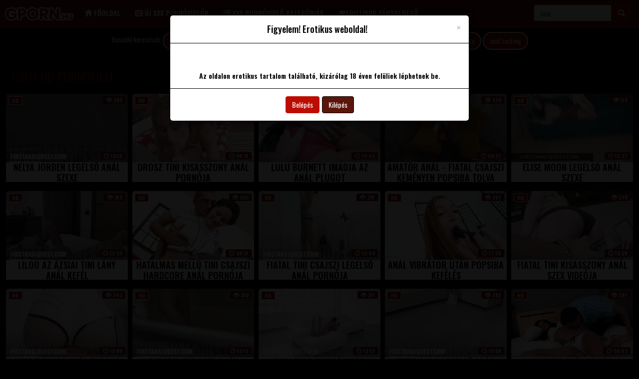

--- FILE ---
content_type: text/html; charset=UTF-8
request_url: https://gporn.hu/search/?s=an%C3%A1l
body_size: 10793
content:
<!DOCTYPE html>
<html lang="hu">
<head>
	<meta charset="utf-8" />
	<title>Ingyenes anál pornó videók | gporn.hu</title>
	<meta name="description" content="Ingyenesen nézhető anál hd szexvideók tökéletes minőségben | gporn.hu" />	
	<meta name="keywords" content="anál pornó, anál szexvideó, anál szexfilm, anál szex, " />
	<meta http-equiv="x-ua-compatible" content="ie=edge" />	
	<meta name="viewport" content="width=device-width, initial-scale=1.0" />
    <meta name="robots" content="index, follow" />
		<meta name="age" content="18">
    <meta name="revisit-after" content="1 days" />
    <meta name="dc.publisher" content="https://gporn.hu/search/?s=an%C3%A1l" />
    <meta name="dc.language" content="hu" />
    <meta name="dc.title" content="Ingyenes anál pornó videók | gporn.hu" />
    <meta name="dc.description" content="Ingyenesen nézhető anál hd szexvideók tökéletes minőségben | gporn.hu" />  
	<meta name="RATING" content="RTA-5042-1996-1400-1577-RTA" />
    <link rel="shortcut icon" href="/favicon.ico" type="image/x-icon">
    <link rel="icon" href="/favicon.ico" type="image/x-icon">  
	<link href="/templates/gporn/css/bootstrap.min.css" rel="stylesheet" />
	<link rel="preload" href="/templates/gporn/fonts/glyphicons-halflings-regular.woff2" as="font" type="font/woff2" crossorigin>
		
		<link href="https://gporn.hu/search/?s=an%C3%A1l" rel="canonical" />        	
    	<style>@import url(https://fonts.googleapis.com/css2?family=Oswald:wght@400;500;600&display=swap);.dropdown{position:relative}.dropdown-toggle:focus{outline:0}.dropdown-menu{position:absolute;top:100%;left:0;z-index:1000;display:none;float:left;min-width:160px;padding:5px 0;margin:2px 0 0;list-style:none;font-size:14px;text-align:left;background-color:#e3e3e3;border:1px solid #ccc;border:1px solid rgba(0,0,0,.15);border-radius:4px;-webkit-box-shadow:0 6px 12px rgba(0,0,0,.175);box-shadow:0 6px 12px rgba(0,0,0,.175);-webkit-background-clip:padding-box;background-clip:padding-box}.dropdown-menu.pull-right{right:0;left:auto}.dropdown-menu .divider{height:1px;margin:9px 0;overflow:hidden;background-color:#e5e5e5}.dropdown-menu>li>a{display:block;padding:3px 20px;clear:both;font-weight:400;line-height:1.42857143;color:#333;white-space:nowrap}.dropdown-menu>li>a:focus,.dropdown-menu>li>a:hover{text-decoration:none;color:#8e0e00;background-color:#8e0e00!important}.dropdown-menu>.active>a,.dropdown-menu>.active>a:focus,.dropdown-menu>.active>a:hover{color:#fff!important;text-decoration:none;outline:0;background-color:#8e0e00!important}.dropdown-menu>.disabled>a,.dropdown-menu>.disabled>a:focus,.dropdown-menu>.disabled>a:hover{color:#777}.dropdown-menu>.disabled>a:focus,.dropdown-menu>.disabled>a:hover{text-decoration:none;background-color:transparent;background-image:none;cursor:not-allowed}.open>.dropdown-menu{display:block}.open>a{outline:0}.dropdown-menu-right{left:auto;right:0}.dropdown-menu-left{left:0;right:auto}.dropdown-header{display:block;padding:3px 20px;font-size:12px;line-height:1.42857143;color:#777;white-space:nowrap}.dropdown-backdrop{position:fixed;left:0;right:0;bottom:0;top:0;z-index:990}.pull-right>.dropdown-menu{right:0;left:auto}.dropup .caret,.navbar-fixed-bottom .dropdown .caret{border-top:0;border-bottom:4px dashed;content:""}.dropup .dropdown-menu,.navbar-fixed-bottom .dropdown .dropdown-menu{top:auto;bottom:100%;margin-bottom:2px}@media (min-width:768px){.navbar-right .dropdown-menu{left:auto;right:0}.navbar-right .dropdown-menu-left{left:0;right:auto}}.navbar-default .navbar-nav>li>a{color:#fff!important;text-transform:uppercase!important;font-weight:600!important}body{padding-top:0;background-color:#000!important;font-family:Oswald,sans-serif;font-size:14px;line-height:1.42857143;color:#000}.panel{margin-bottom:20px;background-color:#000!important;border-radius:4px;-webkit-box-shadow:0 1px 1px rgba(0,0,0,.05);box-shadow:0 1px 1px #000}.panel-title{margin-top:0;margin-bottom:0;font-size:30px;text-transform:uppercase;font-weight:600;color:#fff!important}a{color:#fff!important;text-decoration:none}.navbar-default .navbar-nav>li>a:focus,.navbar-default .navbar-nav>li>a:hover{color:#fff!important;background-color:#8e0e00!important}.pagination>.active>a,.pagination>.active>a:focus,.pagination>.active>a:hover,.pagination>.active>span,.pagination>.active>span:focus,.pagination>.active>span:hover{z-index:2!important;color:#fff!important;background-color:#8e0e00!important;border-color:#fff!important;cursor:default!important}.pagination>li>a,.pagination>li>span{position:relative;float:left;padding:6px 12px;line-height:1.42857143;text-decoration:none;color:#000;background-color:#e3e3e3!important;border:1px solid #fff!important;margin-left:-1px}.btn-default{color:#fff!important;background-color:#5c150b!important;border-color:#000!important}.label-default{background-color:#5c150b!important}.label-default-hd{background-color:#8e0e00;border:1px solid #fff}.source{bottom:5px;right:5px;background-color:#5c150b}#addthis{margin-top:10px;width:auto;float:left}#top{margin-top:10px;text-align:right;width:38%}#language{float:right;margin-left:5px}.logo,.search{margin-top:10px;height:50px}.logo{float:left;width:30%}.search{float:right;text-align:right;width:auto;position:relative}.navbar-default{background-color:#5c150b!important;border-bottom:5px solid #8e0e00!important}.navbar-toggle{position:relative;float:right;margin-right:7px;padding:9px 10px;margin-top:8px;margin-bottom:8px;background-color:#8e0e00!important;background-image:none;border:1px solid transparent;border-radius:4px}.navbar-default .navbar-toggle .icon-bar{background-color:#fff!important}p{margin:0 0 10px;color:#000!important;text-align:center}.text-center{text-align:center!important;color:#fff!important}.navbar-brand>img{display:block!important;height:35px!important}.small,small{font-size:85%!important;color:#8e0e00!important}.kereso-gomb{display:inline-block;margin-bottom:0;font-weight:400;text-align:center;vertical-align:middle;-ms-touch-action:manipulation;touch-action:manipulation;cursor:pointer;background-image:none;border:1px solid transparent;white-space:nowrap;padding:6px 12px;font-size:14px;line-height:1.42857143;border-top-right-radius:4px;border-bottom-right-radius:4px;-webkit-user-select:none;-moz-user-select:none;-ms-user-select:none;user-select:none;color:#fff;background-color:#8e0e00;border-color:#8e0e00}.tags-button{padding:1px 5px;font-size:12px;line-height:1.5;border-radius:25px!important;color:#fff!important;background-color:#8e0e00!important;border:2px solid #fff!important;display:inline-block;margin-top:3px;margin-bottom:0;font-weight:400;text-align:center;vertical-align:middle;-ms-touch-action:manipulation;touch-action:manipulation;cursor:pointer;background-image:none;border:1px solid transparent;white-space:nowrap;padding:6px 12px;font-size:14px;line-height:1.42857143;border-radius:4px;-webkit-user-select:none;-moz-user-select:none;-ms-user-select:none;user-select:none}.form-control{display:block;width:100%;height:34px;padding:6px 12px;font-size:14px;line-height:1.42857143;color:#555;background-color:#fff;background-image:none;border:1px solid #8e0e00!important;border-radius:4px;-webkit-box-shadow:inset 0 1px 1px rgba(0,0,0,.075);box-shadow:inset 0 1px 1px rgba(0,0,0,.075);-webkit-transition:border-color ease-in-out .15s,-webkit-box-shadow ease-in-out .15s;-o-transition:border-color ease-in-out .15s,box-shadow ease-in-out .15s;transition:border-color ease-in-out .15s,box-shadow ease-in-out .15s}.tag-time{float:left;color:#fff;padding-right:5px;padding-left:5px}.tag-view{float:right;color:#fff;padding-right:5px;padding-left:5px}.mobil-ads{min-height: 120px; text-align:center}.ads{padding-bottom:20px}.kicsi{font-size:12px;color:#8e0e00}@media (max-width:1024px){.btn-toolbar .btn,.btn-toolbar .btn-group,.btn-toolbar .input-group{text-align:center}}@media (max-width:1024px){.kicsi{font-size:12px;color:#8e0e00}}.h1-mobil{font-size:30px;font-weight:600;color:#fff;text-transform:uppercase}@media (max-width:1024px){.h1-mobil{font-size:30px;text-align:center;font-weight:600;color:#fff;text-transform:uppercase}}@media (max-width:1024px){.panel-title{margin-top:0;margin-bottom:0;font-size:22px;color:inherit;text-align:center;text-transform:uppercase;color:#3c3636}}.top-duma{margin-top:0;margin-bottom:0;padding:10px 0;font-size:14px;color:#8e0e00!important;text-align:left;font-weight:600;text-transform:uppercase}@media (max-width:1024px){.top-duma{margin-top:0;margin-bottom:0;padding:10px 30px;font-size:12px;color:#1cb5E0555;font-weight:600;text-align:center;text-transform:uppercase}}.navcolor{color:#ffc107}.added{color:#fff}.categoria-link{font-size:22px}form#orientation-form{margin-top:5px}.clearfixr{clear:both}ul.categories,ul.columns,ul.keywords,ul.links,ul.models,ul.plugs,ul.videos{list-style-type:none;margin:0;padding:0;color:#5c150b}ul.categories li,ul.models li,ul.plugs li,ul.videos li{float:left;width:90%;height:auto;margin:0 1px 10px 0;position:relative}ul.categories li img,ul.models li img,ul.plugs li,ul.videos li img{width:100%;height:auto;border-top-left-radius:5px;border-top-right-radius:5px}ul.plugs li{text-align:center;font-weight:700}ul.columns{width:98%;float:left;position:relative;margin-left:1%}ul.columns li.letter{font-weight:700;color:#5c150b;font-size:26px;margin-top:10px}ul.links li{width:98%;margin-left:1%;float:left}ul.keywords li{width:48%;margin-left:1%;float:left;overflow:hidden}ul.dropdown-menu-letters{width:250px}ul.dropdown-menu-letters li{width:40px;display:inline-block;margin:5px 0 5px 5px;text-align:center}ul.dropdown-menu-letters li a{padding:0 5px;border:1px solid #fff}ul.dropdown-menu-letters li a:hover,ul.dropdown-menu-letters li.active a{border:1px solid #ccc;border:1px solid rgba(0,0,0,.15);border-radius:4px}ul.nav-small>li>a{padding-top:2px;padding-bottom:2px}.tags{text-align:center}.tags a{margin:3px 5px}.none{width:100%;padding:100px 0;text-align:center;font-weight:700;color:#fff}.none-comments{padding:30px 0}.panel-padding{padding:5px 0 5px 1px}.margin-top-10{margin-top:10px}.margin-bottom-5{margin-bottom:5px}.margin-bottom-10{margin-bottom:10px}.overlay{position:absolute}.rated,.rating{bottom:5px;left:5px}.report{top:10px;left:10px;display:none}.remove{top:30px;right:10px}.top-right{top:5px;right:5px}.top-left{top:5px;left:5px}.bottom-left{bottom:10px;left:10px}.bottom-right{bottom:10px;righ:10px}.badge-search{display:none}.video-thumb{position:relative}.category-title{width:100%;font-size:20px;font-weight:600;text-align:center;overflow:hidden;height:45px;color:#000;background-color:#fff;text-transform:uppercase;border-bottom-left-radius:5px;border-bottom-right-radius:5px}.model-title,.video-title{width:100%;font-size:20px;font-weight:600;text-align:center;overflow:hidden;height:45px;color:#000;background-color:#fff;text-transform:uppercase}@media (min-width:320px) and (max-width:1366px){.category-title{width:100%;font-size:20px;font-weight:600;text-align:center;overflow:hidden;height:40px!important;color:#000;background-color:#fff;text-transform:uppercase;border-bottom-left-radius:5px;border-bottom-right-radius:5px}}@media (min-width:320px) and (max-width:1366px){.model-title,.video-title{width:100%;font-size:20px;font-weight:600;text-align:center;overflow:hidden;height:40px!important;color:#000;background-color:#fff;text-transform:uppercase}}.top{color:#ffc107}.category-title-new{width:100%;font-size:20px;font-weight:600;text-align:center;overflow:hidden;height:30px;color:#fff;background-color:#000;text-transform:uppercase}.video-tag{color:#e580df;font-size:12px!important}.video-title{font-size:16px;text-transform:uppercase;font-weight:600;color:#000!important}.model-title{font-size:14px}.model-image{position:relative;float:left;display:block;width:184px;margin-bottom:10px}.model-bio{margin-left:196px;display:block;overflow:hidden!important}.model-bio p,.model-info{margin-top:10px}.tag-list{width:100%;overflow:hidden;height:35px;text-align:center;background-color:#fff;line-height:120%;border-bottom-left-radius:5px;border-bottom-right-radius:5px}.tag-list span{font-size:12px;color:#8e0e00;font-weight:700}#model-title{margin-top:0;padding-top:0;font-size:20px}#rating{font-size:11px;width:100px;padding-left:3px;padding-right:3px}.progress{margin:0;padding:0;height:10px}#video-content{margin-top:10px}#video-content .row{margin-bottom:10px}#video-content .badge{font-size:20px}#share-container{display:none}#player-container{position:relative;display:block;width:100%;min-height:auto;height:281px}#player{width:100%;height:100%;position:absolute;background-color:#000;background-repeat:no-repeat;background-size:100% auto}#player-advertising{position:absolute;display:none;z-index:999999}@media (max-width:1024px){#player-advertising{position:absolute;display:none;z-index:999999;left:30px!important}}#player-advertising p{width:100%;text-align:center;font-weight:700;display:block}#player-advertising .btn-adv,.btn-center,.btn-related{display:block;margin:0 auto}#comments-container{margin-top:10px}.comment{margin-bottom:3px}.comment-header{font-size:14px;padding-bottom:5px}.comment-body p{overflow:hidden}.btn-thumb{padding:0}.btn-tag{margin-bottom:5px}.btn-inline{display:inline-block;color:#000!important}.human{display:none}#avatar{width:300px}#avatar img{max-width:100%}.list-group-item{padding:3px 5px}.list-group-item.active{text-decoration:none;font-weight:700;color:#1cb5E0555;border:1px solid #ddd;background-color:#f5f5f5}.list-group-item.active:focus,.list-group-item.active:hover{text-decoration:none;font-weight:700;color:#1cb5E0555;background-color:#f5f5f5;border:1px solid #ddd}.list-group-item.active>.badge,.nav-pills>.active>a>.badge{color:#1cb5E0555;background-color:#f5f5f5}@media (max-width:768px){#autocomplete{top:280px!important;left:0;position:absolute;background:#fff;display:block;line-height:20px;padding:4px 0;border:1px solid #ddd;-webkit-border-radius:4px;-moz-border-radius:4px;border-radius:4px;-webkit-box-shadow:0 1px 3px rgba(0,0,0,.055);-moz-box-shadow:0 1px 3px rgba(0,0,0,.055);box-shadow:0 1px 3px rgba(0,0,0,.055);-webkit-transition:all .2s ease-in-out;-moz-transition:all .2s ease-in-out;-o-transition:all .2s ease-in-out;transition:all .2s ease-in-out;z-index:1001;text-align:left;width:100%}}#autocomplete{top:50px;left:0;position:absolute;background:#fff;display:block;line-height:20px;padding:4px 0;border:1px solid #ddd;-webkit-border-radius:4px;-moz-border-radius:4px;border-radius:4px;-webkit-box-shadow:0 1px 3px rgba(0,0,0,.055);-moz-box-shadow:0 1px 3px rgba(0,0,0,.055);box-shadow:0 1px 3px rgba(0,0,0,.055);-webkit-transition:all .2s ease-in-out;-moz-transition:all .2s ease-in-out;-o-transition:all .2s ease-in-out;transition:all .2s ease-in-out;z-index:1001;text-align:left;width:100%}#autocomplete ul{list-style-type:none;margin:0;padding:0;width:100%}#autocomplete ul li{width:100%;display:block;font-size:16px;font-weight:700;padding:3px 2%;color:#131313}#autocomplete ul li.hovered{text-decoration:none;background:#ccc;cursor:pointer}.adv-container{display:block;padding:0;text-align:center;width:100%;margin:0;margin-bottom:25px}.adv-footer{display:inline-block;width:300px;height:250px;padding:0;margin:3px;border:1px solid #fff;box-shadow:0 0 4px #444;background:#fff;overflow:hidden}.video-category{width:100%;font-weight:700;padding:10px 0}@media (max-width:767px){#menu{position:absolute;top:60px;right:12px;z-index:100}#menu-header{min-width:72px}.search{width:100%;float:right;margin-top:0}.btn-user{margin-bottom:10px}.pagination-small>li>a,.pagination-small>li>span{padding:5px 10px;font-size:12px}.pagination-small>li:first-child>a,.pagination-small>li:first-child>span{border-top-left-radius:3px;border-bottom-left-radius:3px}.pagination-small>li:last-child>a,.pagination-small>li:last-child>span{border-top-right-radius:3px;border-bottom-right-radius:3px}.list-search{display:none}.badge-search{display:inline-block}ul.videos li{width:32%}ul.categories li{width:32%}ul.models li{width:186px}ul.models li img{width:180px;height:265px}ul.columns li small{float:right}ul.links li{width:32%}ul.plugs li{width:220px}ul.keywords li{width:32%}}@media (max-width:1024px){body{padding-top:0}#menu{top:90px}#addthis{width:100%;text-align:center;float:none;margin-top:0}#top{width:100%;text-align:center;float:none;margin-top:5px}#language{float:none;display:inline}.navbar-fixed-top{padding-bottom:5px}.addthis_toolbox{margin:0 auto;display:inline-block;float:none}.dropdown-menu-center{left:50%;right:auto;text-align:center;transform:translate(-50%,0)}.btn-small{padding:3px 5px;font-size:12px;line-height:1.5;border-radius:3px}ul.videos li{width:31.5%}ul.categories li{width:31.5%}ul.models li{width:186px}ul.models li img{width:180px;height:265px}ul.links li{width:32%}ul.plugs li{width:187px}ul.plugs li img{width:183px;height:183px}ul.keywords li{width:32%}}@media (max-width:481px){.logo{width:360px}.logo a img{display:block;max-width:100%;height:auto}ul.videos li{width:48%}ul.categories li{width:48%}ul.models li{width:204px}ul.models li img{width:180px;height:265px}ul.links li{width:48%}ul.plugs li{width:204px}ul.keywords li{width:48%}}@media (max-width:401px){.logo{width:360px}.logo a img{display:block;max-width:100%;height:auto}ul.videos li{width:98.8%}ul.categories li{width:47.6%}ul.models li{width:164px}ul.models li img{width:160px;height:236px}ul.links li{width:47.6%}ul.plugs li{width:164px}ul.keywords li{width:47.6%}}@media (max-width:321px){.logo{width:200px}.model-image{width:100%;float:none}.model-bio{width:100%;margin-left:0}#avatar{width:240px}ul.videos li{width:98%}ul.categories li{width:98%}ul.models li{width:260px}ul.models li img{width:254px;height:374px}ul.links li{width:98%}ul.plugs li{width:260px}ul.plugs li img{width:220px;height:220px}ul.keywords li{width:98%}}@media (min-width:768px){.btn-user{margin-bottom:10px}ul.videos li{width:32%}ul.uvideos li{width:31.8%}ul.categories li{width:32%}ul.models li{width:170px}ul.models li img{width:166px;height:244px}ul.columns{width:18.8%}ul.links li{width:32%}ul.plugs li{width:229px}ul.keywords li{width:13%}ul.keywords li{width:23.8%}}@media (min-width:800px){.btn-user{margin-bottom:10px}ul.videos li{width:32%}ul.uvideos li{width:31.8%}ul.categories li{width:32%}ul.models li{width:178px}ul.models li img{width:174px;height:256px}ul.columns{width:18.8%}ul.links li{width:23%}ul.plugs li{width:178px}ul.plugs li img{width:174px;height:174px}ul.keywords li{width:23.8%}}@media (min-width:854px){.btn-user{margin-bottom:10px}ul.videos li{width:32%}ul.uvideos li{width:31.8%}ul.categories li{width:32%}ul.models li{width:190px}ul.models li img{width:180px;height:265px}ul.columns{width:18.8%}ul.links li{width:23%}ul.plugs li{width:190px}ul.plugs li img{width:186px;height:186px}ul.keywords li{width:18.8%}}@media (min-width:960px){.btn-user{margin-bottom:10px}ul.videos li{width:24%}ul.related li{width:19.2%}ul.uvideos li{width:32.1%}ul.categories li{width:24%}ul.models li{width:172px}ul.models li img{width:168px;height:247px}ul.columns{width:18.8%}ul.links li{width:23%}ul.plugs li{width:218px}ul.keywords li{width:18.8%}}@media (min-width:1024px){.btn-user{margin-bottom:10px}ul.videos li{width:24%}ul.related li{width:19.2%}ul.uvideos li{width:24%}ul.categories li{width:24%}ul.models li{width:185px}ul.models li img{width:180px;height:265px}ul.columns{width:18.8%}ul.links li{width:18.8%}ul.plugs li{width:185px}ul.plugs li img{width:181px;height:181px}ul.keywords li{width:15.4%}}@media (min-width:1280px){.container{width:1170px}.video-title{font-size:18px;padding-left:5px;padding-right:5px;text-transform:uppercase;font-weight:600;color:#ffc107}.model-title{font-size:16px}ul.videos li{width:19.3%}ul.related li{width:19.2%}ul.uvideos li{width:19.2%}ul.categories li{width:19.3%}ul.models li{width:196px}ul.models li img{width:180px;height:265px}ul.columns{width:18.8%}ul.links li{width:18.8%}ul.plugs li{width:196px}ul.plugs li img{width:192px;height:192px}ul.keywords li{width:15.4%}}@media (min-width:1366px){.container{width:1270px}ul.videos li{width:19.3%}ul.related li{width:19.2%}ul.uvideos li{width:19.2%}ul.categories li{width:19.3%}ul.models li{width:178px}ul.models li img{width:174px;height:256px}ul.columns{width:18.8%}ul.links li{width:18.8%}ul.plugs li{width:210px}ul.keywords li{width:15.4%}}@media (min-width:1440px){.container{width:auto}ul.videos li{width:19.3%}ul.related li{width:19.2%}ul.uvideos li{width:19.2%}ul.categories li{width:19.3%}ul.models li{width:189px}ul.models li img{width:180px;height:265px}ul.columns{width:18.8%}ul.links li{width:18.8%}ul.plugs li{width:191px}ul.plugs li img{width:187px;height:187px}ul.keywords li{width:13%}}@media (min-width:1680px){ul.videos li{width:16.2%}ul.related li{width:19.2%}ul.uvideos li{width:19.4%}ul.categories li{width:16.2%}ul.models li{width:199px}ul.models li img{width:180px;height:265px}ul.columns{width:18.8%}ul.links li{width:18.8%}ul.plugs li{width:200px}ul.plugs li img{width:194px;height:194px}ul.keywords li{width:13%}}@media (max-width:767px){#menu{position:absolute;top:60px;right:12px;z-index:100}#menu-header{min-width:72px}.search{width:100%;float:right;margin-top:0}.btn-user{margin-bottom:10px}.pagination-small>li>a,.pagination-small>li>span{padding:5px 10px;font-size:12px}.pagination-small>li:first-child>a,.pagination-small>li:first-child>span{border-top-left-radius:3px;border-bottom-left-radius:3px}.pagination-small>li:last-child>a,.pagination-small>li:last-child>span{border-top-right-radius:3px;border-bottom-right-radius:3px}.list-search{display:none}.badge-search{display:inline-block}ul.videos li{width:32%}ul.categories li{width:32%}ul.models li{width:186px}ul.models li img{width:180px;height:265px}ul.columns li small{float:right}ul.links li{width:32%}ul.plugs li{width:220px}ul.keywords li{width:32%}}@media (max-width:1024px){body{padding-top:0}#menu{top:90px}#addthis{width:100%;text-align:center;float:none;margin-top:0}#top{width:100%;text-align:center;float:none;margin-top:5px}#language{float:none;display:inline}.navbar-fixed-top{padding-bottom:5px}.addthis_toolbox{margin:0 auto;display:inline-block;float:none}.dropdown-menu-center{left:50%;right:auto;text-align:center;transform:translate(-50%,0)}.btn-small{padding:3px 5px;font-size:12px;line-height:1.5;border-radius:3px}ul.videos li{width:calc(50% - 1px)}ul.categories li{width:calc(50% - 1px)}ul.models li{width:186px}ul.models li img{width:180px;height:265px}ul.links li{width:32%}ul.plugs li{width:187px}ul.plugs li img{width:183px;height:183px}ul.keywords li{width:32%}}@media (max-width:481px){.logo{width:360px}.logo a img{display:block;max-width:100%;height:auto}ul.videos li{width:calc(100% - 1px)}ul.categories li{width:calc(100% - 1px)}ul.models li{width:204px}ul.models li img{width:180px;height:265px}ul.links li{width:48%}ul.plugs li{width:204px}ul.keywords li{width:48%}}@media (max-width:401px){.logo{width:360px}.logo a img{display:block;max-width:100%;height:auto}ul.videos li{width:calc(100% - 1px)}ul.categories li{width:calc(100% - 1px)}ul.models li{width:164px}ul.models li img{width:160px;height:236px}ul.links li{width:47.6%}ul.plugs li{width:164px}ul.keywords li{width:47.6%}}@media (max-width:321px){.logo{width:200px}.model-image{width:100%;float:none}.model-bio{width:100%;margin-left:0}#avatar{width:240px}ul.videos li{width:98%}ul.categories li{width:98%}ul.models li{width:260px}ul.models li img{width:254px;height:374px}ul.links li{width:98%}ul.plugs li{width:260px}ul.plugs li img{width:220px;height:220px}ul.keywords li{width:98%}}@media (min-width:768px){.btn-user{margin-bottom:10px}ul.videos li{width:calc(33% - 1px)}ul.uvideos li{width:calc(33% - 1px)}ul.categories li{width:calc(33% - 1px)}ul.models li{width:170px}ul.models li img{width:166px;height:244px}ul.columns{width:18.8%}ul.links li{width:32%}ul.plugs li{width:229px}ul.keywords li{width:13%}ul.keywords li{width:23.8%}}@media (min-width:800px){.btn-user{margin-bottom:10px}ul.videos li{width:calc(25% - 1px)}ul.related li{width:calc(25% - 1px)}ul.uvideos li{width:calc(25% - 1px)}ul.categories li{width:calc(25% - 1px)}ul.models li{width:178px}ul.models li img{width:174px;height:256px}ul.columns{width:18.8%}ul.links li{width:23%}ul.plugs li{width:178px}ul.plugs li img{width:174px;height:174px}ul.keywords li{width:23.8%}}@media (min-width:854px){.btn-user{margin-bottom:10px}ul.videos li{width:calc(25% - 1px)}ul.related li{width:calc(25% - 1px)}ul.uvideos li{width:calc(25% - 1px)}ul.categories li{width:calc(25% - 1px)}ul.models li{width:190px}ul.models li img{width:180px;height:265px}ul.columns{width:18.8%}ul.links li{width:23%}ul.plugs li{width:190px}ul.plugs li img{width:186px;height:186px}ul.keywords li{width:18.8%}}@media (min-width:960px){.btn-user{margin-bottom:10px}ul.videos li{width:calc(25% - 1px)}ul.related li{width:calc(25% - 1px)}ul.uvideos li{width:calc(25% - 1px)}ul.categories li{width:calc(25% - 1px)}ul.models li{width:172px}ul.models li img{width:168px;height:247px}ul.columns{width:18.8%}ul.links li{width:23%}ul.plugs li{width:218px}ul.keywords li{width:18.8%}}@media (min-width:1024px){.btn-user{margin-bottom:10px}ul.videos li{width:calc(20% - 1px)}ul.related li{width:calc(20% - 1px)}ul.uvideos li{width:calc(20% - 1px)}ul.categories li{width:calc(20% - 1px)}ul.models li{width:185px}ul.models li img{width:180px;height:265px}ul.columns{width:18.8%}ul.links li{width:18.8%}ul.plugs li{width:185px}ul.plugs li img{width:181px;height:181px}ul.keywords li{width:15.4%}}@media (min-width:1280px){.container{width:1170px}.video-title{font-size:18px;text-transform:uppercase;font-weight:600;color:#000}.model-title{font-size:16px}ul.videos li{width:calc(20% - 1px)}ul.related li{width:calc(20% - 1px)}ul.uvideos li{width:calc(20% - 1px)}ul.categories li{width:calc(20% - 1px)}ul.models li{width:196px}ul.models li img{width:180px;height:265px}ul.columns{width:18.8%}ul.links li{width:18.8%}ul.plugs li{width:196px}ul.plugs li img{width:192px;height:192px}ul.keywords li{width:15.4%}}@media (min-width:1366px){.container{width:1270px}ul.videos li{width:calc(20% - 1px)}ul.related li{width:calc(20% - 1px)}ul.uvideos li{width:calc(20% - 1px)}ul.categories li{width:calc(20% - 1px)}ul.models li{width:178px}ul.models li img{width:174px;height:256px}ul.columns{width:18.8%}ul.links li{width:18.8%}ul.plugs li{width:210px}ul.keywords li{width:15.4%}}@media (min-width:1440px){.container{width:auto}ul.videos li{width:calc(20% - 1px)}ul.related li{width:calc(20% - 1px)}ul.uvideos li{width:calc(20% - 1px)}ul.categories li{width:calc(20% - 1px)}ul.categories li{width:19.3%}ul.models li{width:189px}ul.models li img{width:180px;height:265px}ul.columns{width:18.8%}ul.links li{width:18.8%}ul.plugs li{width:191px}ul.plugs li img{width:187px;height:187px}ul.keywords li{width:13%}}@media (min-width:1680px){ul.videos li{width:calc(20% - 1px)}ul.related li{width:calc(20% - 1px)}ul.uvideos li{width:calc(20% - 1px)}ul.categories li{width:calc(20% - 1px)}ul.models li{width:199px}ul.models li img{width:180px;height:265px}ul.columns{width:18.8%}ul.links li{width:18.8%}ul.plugs li{width:200px}ul.plugs li img{width:194px;height:194px}ul.keywords li{width:13%}}.text-center-dark{text-align:center!important;color:#000!important}.btn-primary{color:#fff;background-color:#bd0d00;border-color:#bd0d00}.btn-primary.focus,.btn-primary:focus{color:#fff;background-color:#bd0d00;border-color:#bd0d00}.btn-primary:hover{color:#fff;background-color:#bd0d00;border-color:#bd0d00}.modal-open{overflow:hidden}.modal{display:none;overflow:hidden;position:fixed;top:0;right:0;bottom:0;left:0;z-index:1050;-webkit-overflow-scrolling:touch;outline:0}.modal.fade .modal-dialog{-webkit-transform:translate(0,-25%);-ms-transform:translate(0,-25%);-o-transform:translate(0,-25%);transform:translate(0,-25%);-webkit-transition:-webkit-transform .3s ease-out;-o-transition:-o-transform .3s ease-out;transition:transform .3s ease-out}.modal.in .modal-dialog{-webkit-transform:translate(0,0);-ms-transform:translate(0,0);-o-transform:translate(0,0);transform:translate(0,0)}.modal-open .modal{overflow-x:hidden;overflow-y:auto}.modal-dialog{position:relative;width:auto;margin:10px}.modal-content{position:relative;background-color:#fff;border:1px solid #999;border:1px solid rgba(0,0,0,.2);border-radius:6px;-webkit-box-shadow:0 3px 9px rgba(0,0,0,.5);box-shadow:0 3px 9px rgba(0,0,0,.5);-webkit-background-clip:padding-box;background-clip:padding-box;outline:0}.modal-backdrop{position:fixed;top:0;right:0;bottom:0;left:0;z-index:1040;background-color:#000}.modal-backdrop.fade{opacity:0}.modal-backdrop.in{opacity:.5}.modal-header{padding:15px;border-bottom:1px solid #000;min-height:16.42857143px}.modal-header .close{margin-top:-2px}.modal-title{margin:0;line-height:1.42857143}.modal-body{position:relative;padding:15px}.modal-footer{padding:15px;text-align:right;border-top:1px solid #000}.modal-footer .btn+.btn{margin-left:5px;margin-bottom:0}.modal-footer .btn-group .btn+.btn{margin-left:-1px}.modal-footer .btn-block+.btn-block{margin-left:0}.modal-scrollbar-measure{position:absolute;top:-9999px;width:50px;height:50px;overflow:scroll}@media (min-width:768px){.modal-dialog{width:600px;margin:30px auto}.modal-content{-webkit-box-shadow:0 5px 15px rgba(0,0,0,.5);box-shadow:0 5px 15px rgba(0,0,0,.5)}.modal-sm{width:300px}}@media (min-width:992px){.modal-lg{width:900px}}</style>
</head>
<body>
<div id="age-check" class="modal fade" tabindex="-1" role="dialog" style="display: none;background-color: rgba(0,0,0,.85);"></div>
	
<nav class="navbar navbar-default">
  <div class="container-fluid">
    <div class="navbar-header">
      <button type="button" class="navbar-toggle collapsed" data-toggle="collapse" data-target="#bs-example-navbar-collapse-1" aria-expanded="false">
        
        <span class="icon-bar"></span>
        <span class="icon-bar"></span>
        <span class="icon-bar"></span>
      </button>
         <a class="navbar-brand" href="https://gporn.hu">
        <img alt="Gporn.hu | Porno videók ingyenesen" height="35" width="140" src="/templates/gporn/images/logo.png">
      </a>
    </div>
    <div class="collapse navbar-collapse" id="bs-example-navbar-collapse-1">
      <ul class="nav navbar-nav">      
       <li><a href="/"><span class="glyphicon glyphicon-home" aria-hidden="true"></span> Főoldal</a></li>
	   <li><a href="/recent"><span class="glyphicon glyphicon-hd-video" aria-hidden="true"></span> Új xxx pornóvideók</a></li>
	   <li><a href="/categories"><span class="glyphicon glyphicon-list" aria-hidden="true"></span> Xxx Pornóvideó kategóriák</a></li>
	   <li><a href="https://x5m2grf.szexma.com/g1cpd8h" title="">💖Erotikus társkereső</a></li>		
      </ul>
  	<div class="navbar-form navbar-right">
		<form id="search-form" method="get" action="https://gporn.hu/search/">
			<div class="input-group">
				<input name="s" id="search-query" type="text" class="form-control" autocomplete="off" placeholder="Keresés" value="anál">
    			<span class="input-group-btn">
      				<button class="kereso-gomb" type="button" id="search-submit"><span class="glyphicon glyphicon-search"></span></button>
    			</span>
			</div>
			<div id="autocomplete" class="autocomplete" style="display: none;"></div>
		</form>
	</div>
    </div>
  </div>
</nav>	
<div class="mobil-ads hidden-lg">
<div class="d-xxl-none" style="width:100%;max-width:300px;margin:10px auto;text-align:center;">
<div id="adslot1" style="display:inline-block;width:300px;height:100px;line-height:0;"></div>
<script>
(function(thji){
var d = document,
    s = d.createElement('script'),
    l = d.scripts[d.scripts.length - 1];
s.settings = thji || {};
s.src = "\/\/icy-cookie.com\/bwX\/V.s\/dpGkli0BYdWTcM\/KexmA9UuTZeUulxkcPuTuYL3-M\/DeEr2hMQTUkVtdN\/jYcrwRMJT\/YzytM-AN";
s.async = true;
s.referrerPolicy = 'no-referrer-when-downgrade';
l.parentNode.insertBefore(s, l);
 document.getElementById('adslot1').appendChild(s);	
})({})
</script>
</div>
</div>
<div class="container-fluid">
<script type="application/ld+json">
  {
    "@context": "https://schema.org/",
    "@type": "Organization",
    "name": "Ingyenes anál pornó videók | gporn.hu",
    "description": "Ingyenesen nézhető anál hd szexvideók tökéletes minőségben | gporn.hu",
	"url": "https://gporn.hu/search/?s=an%C3%A1l"
   
  }
</script>		<div class="text-center">    <div class="row">
        <div id="video-category" class="col-md-12 col-lg-12">
      		<div class="panel panel-default">
                <div class="panel-body panel-padding">
              		Hasonló keresések:
              		              		<a href="/search/?s=anal+action" class="tags-button">anal action</a>
              		              		<a href="/search/?s=an%C3%A1l+akci%C3%B3" class="tags-button">anál akció</a>
              		              		<a href="/search/?s=an%C3%A1l+akrobatika" class="tags-button">anál akrobatika</a>
              		              		<a href="/search/?s=an%C3%83l+%C3%83kszer" class="tags-button">anÃl Ãkszer</a>
              		              		<a href="/search/?s=an%C3%83l+%C3%83lvezet" class="tags-button">anÃl Ãlvezet</a>
              		              		<a href="/search/?s=an%C3%A1l+bdsm" class="tags-button">anál bdsm</a>
              		              		<a href="/search/?s=anal+beauty" class="tags-button">anal beauty</a>
              		              		<a href="/search/?s=an%C3%A1l+casting" class="tags-button">anál casting</a>
              		            	</div>
            </div>
        </div>
    </div>

</div>
    <div class="row">  		    
        
        <div id="video-search" class="col-md-12 col-lg-12">
                  		<div class="panel panel-default">
                <div class="panel-heading">
              		<h1 class="panel-title"> <small>13077 db pornófilm</small></h1>
              	</div>
              	<div class="panel-body panel-padding">
              		
<div id="report">
    <div class="modal">
        <div class="modal-dialog">
            <div class="modal-content"></div>
        </div>
    </div>
</div>

<ul class="videos svideos">

    <li id="video-19436" 
        class="thumbnail"
        data-percent="100"
        data-likes="0"
        data-rated="0">

        <a href="https://gporn.hu/19436-nelya-jorden-legelso-anal-szexe/"
           class="video"
           title="Nelya Jorden legelső anál szexe">

            <div class="video-thumb">
                <img 
                    src="/media/videos/tmb/000/019/436/1.jpg"
                    width="320"
                    height="180"
                    class="video-thumb-img"
                    alt="Nelya Jorden legelső anál szexe"
                />

                <div class="overlay top-right label label-default">
                    <span class="glyphicon glyphicon-eye-open"></span>
                    303                </div>

                <span class="overlay top-left label label-default-hd">HD</span>

                <div class="label label-default overlay source">
                    <span class="glyphicon glyphicon-time"></span>
                    13:16                </div>
            </div>

                                                <div class="video-title">Nelya Jorden legelső anál szexe</div>
                            
            
        </a>

    </li>


    <li id="video-21853" 
        class="thumbnail"
        data-percent="100"
        data-likes="0"
        data-rated="0">

        <a href="https://gporn.hu/21853-orosz-tini-kisasszony-anal-pornoja/"
           class="video"
           title="Orosz tini kisasszony anál pornója">

            <div class="video-thumb">
                <img 
                    src="/media/videos/tmb/000/021/853/1.jpg"
                    width="320"
                    height="180"
                    class="video-thumb-img"
                    alt="Orosz tini kisasszony anál pornója"
                />

                <div class="overlay top-right label label-default">
                    <span class="glyphicon glyphicon-eye-open"></span>
                    309                </div>

                <span class="overlay top-left label label-default-hd">HD</span>

                <div class="label label-default overlay source">
                    <span class="glyphicon glyphicon-time"></span>
                    08:31                </div>
            </div>

                                                <div class="video-title">Orosz tini kisasszony anál pornója</div>
                            
            
        </a>

    </li>


    <li id="video-21991" 
        class="thumbnail"
        data-percent="100"
        data-likes="0"
        data-rated="0">

        <a href="https://gporn.hu/21991-lulu-burnett-imadja-az-anal-plugot/"
           class="video"
           title="Lulu Burnett imádja az anál plugot">

            <div class="video-thumb">
                <img 
                    src="/media/videos/tmb/000/021/991/1.jpg"
                    width="320"
                    height="180"
                    class="video-thumb-img"
                    alt="Lulu Burnett imádja az anál plugot"
                />

                <div class="overlay top-right label label-default">
                    <span class="glyphicon glyphicon-eye-open"></span>
                    298                </div>

                <span class="overlay top-left label label-default-hd">HD</span>

                <div class="label label-default overlay source">
                    <span class="glyphicon glyphicon-time"></span>
                    12:42                </div>
            </div>

                                                <div class="video-title">Lulu Burnett imádja az anál plugot</div>
                            
            
        </a>

    </li>


    <li id="video-31725" 
        class="thumbnail"
        data-percent="100"
        data-likes="0"
        data-rated="0">

        <a href="https://gporn.hu/31725-amator-anal-fiatal-csajszi-kemenyen-popsiba-tolva/"
           class="video"
           title="Amatőr anál - Fiatal csajszi keményen popsiba tolva">

            <div class="video-thumb">
                <img 
                    src="/media/videos/tmb/000/031/725/1.jpg"
                    width="320"
                    height="180"
                    class="video-thumb-img"
                    alt="Amatőr anál - Fiatal csajszi keményen popsiba tolva"
                />

                <div class="overlay top-right label label-default">
                    <span class="glyphicon glyphicon-eye-open"></span>
                    229                </div>

                <span class="overlay top-left label label-default-hd">HD</span>

                <div class="label label-default overlay source">
                    <span class="glyphicon glyphicon-time"></span>
                    09:27                </div>
            </div>

                                                <div class="video-title">Amatőr anál - Fiatal csajszi keményen popsiba tolva</div>
                            
            
        </a>

    </li>


    <li id="video-67706" 
        class="thumbnail"
        data-percent="100"
        data-likes="0"
        data-rated="0">

        <a href="https://gporn.hu/67706-elise-moon-legelso-anal-szexe/"
           class="video"
           title="Elise Moon legelső anál szexe">

            <div class="video-thumb">
                <img 
                    src="/media/videos/tmb/000/067/706/1.jpg"
                    width="320"
                    height="180"
                    class="video-thumb-img"
                    alt="Elise Moon legelső anál szexe"
                />

                <div class="overlay top-right label label-default">
                    <span class="glyphicon glyphicon-eye-open"></span>
                    115                </div>

                <span class="overlay top-left label label-default-hd">HD</span>

                <div class="label label-default overlay source">
                    <span class="glyphicon glyphicon-time"></span>
                    12:27                </div>
            </div>

                                                <div class="video-title">Elise Moon legelső anál szexe</div>
                            
            
        </a>

    </li>


    <li id="video-19429" 
        class="thumbnail"
        data-percent="100"
        data-likes="0"
        data-rated="0">

        <a href="https://gporn.hu/19429-liloo-az-azsiai-tini-lany-anal-kefel/"
           class="video"
           title="Liloo az ázsiai tini lány anál kefél">

            <div class="video-thumb">
                <img 
                    src="/media/videos/tmb/000/019/429/1.jpg"
                    width="320"
                    height="180"
                    class="video-thumb-img"
                    alt="Liloo az ázsiai tini lány anál kefél"
                />

                <div class="overlay top-right label label-default">
                    <span class="glyphicon glyphicon-eye-open"></span>
                    312                </div>

                <span class="overlay top-left label label-default-hd">HD</span>

                <div class="label label-default overlay source">
                    <span class="glyphicon glyphicon-time"></span>
                    12:35                </div>
            </div>

                                                <div class="video-title">Liloo az ázsiai tini lány anál kefél</div>
                            
            
        </a>

    </li>


    <li id="video-19539" 
        class="thumbnail"
        data-percent="100"
        data-likes="0"
        data-rated="0">

        <a href="https://gporn.hu/19539-hatalmas-mellu-tini-csajszi-hardcore-anal-pornoja/"
           class="video"
           title="Hatalmas mellű tini csajszi hardcore anál pornója">

            <div class="video-thumb">
                <img 
                    src="/media/videos/tmb/000/019/539/1.jpg"
                    width="320"
                    height="180"
                    class="video-thumb-img"
                    alt="Hatalmas mellű tini csajszi hardcore anál pornója"
                />

                <div class="overlay top-right label label-default">
                    <span class="glyphicon glyphicon-eye-open"></span>
                    300                </div>

                <span class="overlay top-left label label-default-hd">HD</span>

                <div class="label label-default overlay source">
                    <span class="glyphicon glyphicon-time"></span>
                    08:21                </div>
            </div>

                                                <div class="video-title">Hatalmas mellű tini csajszi hardcore anál pornója</div>
                            
            
        </a>

    </li>


    <li id="video-19545" 
        class="thumbnail"
        data-percent="100"
        data-likes="0"
        data-rated="0">

        <a href="https://gporn.hu/19545-fiatal-tini-csajszi-legelso-anal-pornoja/"
           class="video"
           title="Fiatal tini csajszi legelső anál pornója">

            <div class="video-thumb">
                <img 
                    src="/media/videos/tmb/000/019/545/1.jpg"
                    width="320"
                    height="180"
                    class="video-thumb-img"
                    alt="Fiatal tini csajszi legelső anál pornója"
                />

                <div class="overlay top-right label label-default">
                    <span class="glyphicon glyphicon-eye-open"></span>
                    291                </div>

                <span class="overlay top-left label label-default-hd">HD</span>

                <div class="label label-default overlay source">
                    <span class="glyphicon glyphicon-time"></span>
                    12:49                </div>
            </div>

                                                <div class="video-title">Fiatal tini csajszi legelső anál pornója</div>
                            
            
        </a>

    </li>


    <li id="video-21721" 
        class="thumbnail"
        data-percent="100"
        data-likes="0"
        data-rated="0">

        <a href="https://gporn.hu/21721-anal-vibrator-utan-popsiba-kefeles/"
           class="video"
           title="Anál vibrátor után popsiba kefélés">

            <div class="video-thumb">
                <img 
                    src="/media/videos/tmb/000/021/721/1.jpg"
                    width="320"
                    height="180"
                    class="video-thumb-img"
                    alt="Anál vibrátor után popsiba kefélés"
                />

                <div class="overlay top-right label label-default">
                    <span class="glyphicon glyphicon-eye-open"></span>
                    267                </div>

                <span class="overlay top-left label label-default-hd">HD</span>

                <div class="label label-default overlay source">
                    <span class="glyphicon glyphicon-time"></span>
                    17:25                </div>
            </div>

                                                <div class="video-title">Anál vibrátor után popsiba kefélés</div>
                            
            
        </a>

    </li>


    <li id="video-21922" 
        class="thumbnail"
        data-percent="100"
        data-likes="0"
        data-rated="0">

        <a href="https://gporn.hu/21922-fiatal-tini-kisasszony-anal-szex-videoja/"
           class="video"
           title="Fiatal tini kisasszony anál szex videója">

            <div class="video-thumb">
                <img 
                    src="/media/videos/tmb/000/021/922/1.jpg"
                    width="320"
                    height="180"
                    class="video-thumb-img"
                    alt="Fiatal tini kisasszony anál szex videója"
                />

                <div class="overlay top-right label label-default">
                    <span class="glyphicon glyphicon-eye-open"></span>
                    270                </div>

                <span class="overlay top-left label label-default-hd">HD</span>

                <div class="label label-default overlay source">
                    <span class="glyphicon glyphicon-time"></span>
                    13:28                </div>
            </div>

                                                <div class="video-title">Fiatal tini kisasszony anál szex videója</div>
                            
            
        </a>

    </li>


    <li id="video-21934" 
        class="thumbnail"
        data-percent="100"
        data-likes="0"
        data-rated="0">

        <a href="https://gporn.hu/21934-miss-melissa-anal-plugot-kap/"
           class="video"
           title="Miss Melissa anál plugot kap">

            <div class="video-thumb">
                <img 
                    src="/media/videos/tmb/000/021/934/1.jpg"
                    width="320"
                    height="180"
                    class="video-thumb-img"
                    alt="Miss Melissa anál plugot kap"
                />

                <div class="overlay top-right label label-default">
                    <span class="glyphicon glyphicon-eye-open"></span>
                    243                </div>

                <span class="overlay top-left label label-default-hd">HD</span>

                <div class="label label-default overlay source">
                    <span class="glyphicon glyphicon-time"></span>
                    13:08                </div>
            </div>

                                                <div class="video-title">Miss Melissa anál plugot kap</div>
                            
            
        </a>

    </li>


    <li id="video-21952" 
        class="thumbnail"
        data-percent="100"
        data-likes="0"
        data-rated="0">

        <a href="https://gporn.hu/21952-a-fiatal-eva-abel-anal-pornoja/"
           class="video"
           title="A fiatal Eva Abel anál pornója">

            <div class="video-thumb">
                <img 
                    src="/media/videos/tmb/000/021/952/1.jpg"
                    width="320"
                    height="180"
                    class="video-thumb-img"
                    alt="A fiatal Eva Abel anál pornója"
                />

                <div class="overlay top-right label label-default">
                    <span class="glyphicon glyphicon-eye-open"></span>
                    310                </div>

                <span class="overlay top-left label label-default-hd">HD</span>

                <div class="label label-default overlay source">
                    <span class="glyphicon glyphicon-time"></span>
                    13:17                </div>
            </div>

                                                <div class="video-title">A fiatal Eva Abel anál pornója</div>
                            
            
        </a>

    </li>


    <li id="video-21964" 
        class="thumbnail"
        data-percent="100"
        data-likes="0"
        data-rated="0">

        <a href="https://gporn.hu/21964-a-magyar-pornosztar-amirah-adara-anal-pornoja/"
           class="video"
           title="A magyar pornósztár Amirah Adara anál pornója">

            <div class="video-thumb">
                <img 
                    src="/media/videos/tmb/000/021/964/1.jpg"
                    width="320"
                    height="180"
                    class="video-thumb-img"
                    alt="A magyar pornósztár Amirah Adara anál pornója"
                />

                <div class="overlay top-right label label-default">
                    <span class="glyphicon glyphicon-eye-open"></span>
                    311                </div>

                <span class="overlay top-left label label-default-hd">HD</span>

                <div class="label label-default overlay source">
                    <span class="glyphicon glyphicon-time"></span>
                    13:12                </div>
            </div>

                                                <div class="video-title">A magyar pornósztár Amirah Adara anál pornója</div>
                            
            
        </a>

    </li>


    <li id="video-22008" 
        class="thumbnail"
        data-percent="100"
        data-likes="0"
        data-rated="0">

        <a href="https://gporn.hu/22008-effie-gold-legelso-anal-szexe/"
           class="video"
           title="Effie Gold legelső anál szexe">

            <div class="video-thumb">
                <img 
                    src="/media/videos/tmb/000/022/008/1.jpg"
                    width="320"
                    height="180"
                    class="video-thumb-img"
                    alt="Effie Gold legelső anál szexe"
                />

                <div class="overlay top-right label label-default">
                    <span class="glyphicon glyphicon-eye-open"></span>
                    282                </div>

                <span class="overlay top-left label label-default-hd">HD</span>

                <div class="label label-default overlay source">
                    <span class="glyphicon glyphicon-time"></span>
                    13:08                </div>
            </div>

                                                <div class="video-title">Effie Gold legelső anál szexe</div>
                            
            
        </a>

    </li>


    <li id="video-22074" 
        class="thumbnail"
        data-percent="100"
        data-likes="0"
        data-rated="0">

        <a href="https://gporn.hu/22074-hajnali-anal-dugas/"
           class="video"
           title="Hajnali anál dugás">

            <div class="video-thumb">
                <img 
                    src="/media/videos/tmb/000/022/074/1.jpg"
                    width="320"
                    height="180"
                    class="video-thumb-img"
                    alt="Hajnali anál dugás"
                />

                <div class="overlay top-right label label-default">
                    <span class="glyphicon glyphicon-eye-open"></span>
                    287                </div>

                <span class="overlay top-left label label-default-hd">HD</span>

                <div class="label label-default overlay source">
                    <span class="glyphicon glyphicon-time"></span>
                    08:42                </div>
            </div>

                                                <div class="video-title">Hajnali anál dugás</div>
                            
            
        </a>

    </li>


    <li id="video-28060" 
        class="thumbnail"
        data-percent="100"
        data-likes="0"
        data-rated="0">

        <a href="https://gporn.hu/28060-the-anabolic-assman-22-teljes-retro-anal-pornovideo/"
           class="video"
           title="The anabolic assman 22 - Teljes retro anál pornóvideó">

            <div class="video-thumb">
                <img 
                    src="/media/videos/tmb/000/028/060/1.jpg"
                    width="320"
                    height="180"
                    class="video-thumb-img"
                    alt="The anabolic assman 22 - Teljes retro anál pornóvideó"
                />

                <div class="overlay top-right label label-default">
                    <span class="glyphicon glyphicon-eye-open"></span>
                    281                </div>

                <span class="overlay top-left label label-default-hd">HD</span>

                <div class="label label-default overlay source">
                    <span class="glyphicon glyphicon-time"></span>
                    02:21:47                </div>
            </div>

                                                <div class="video-title">The anabolic assman 22 - Teljes retro anál pornóvideó</div>
                            
            
        </a>

    </li>


    <li id="video-29867" 
        class="thumbnail"
        data-percent="100"
        data-likes="0"
        data-rated="0">

        <a href="https://gporn.hu/29867-eva-berger-kiprobalja-az-anal-szexet/"
           class="video"
           title="Eva Berger kipróbálja az anál szexet">

            <div class="video-thumb">
                <img 
                    src="/media/videos/tmb/000/029/867/1.jpg"
                    width="320"
                    height="180"
                    class="video-thumb-img"
                    alt="Eva Berger kipróbálja az anál szexet"
                />

                <div class="overlay top-right label label-default">
                    <span class="glyphicon glyphicon-eye-open"></span>
                    250                </div>

                <span class="overlay top-left label label-default-hd">HD</span>

                <div class="label label-default overlay source">
                    <span class="glyphicon glyphicon-time"></span>
                    10:46                </div>
            </div>

                                                <div class="video-title">Eva Berger kipróbálja az anál szexet</div>
                            
            
        </a>

    </li>


    <li id="video-31721" 
        class="thumbnail"
        data-percent="100"
        data-likes="0"
        data-rated="0">

        <a href="https://gporn.hu/31721-amator-anal-fiatal-kiscsaj-durva-popsi-szexe/"
           class="video"
           title="Amatőr anál - Fiatal kiscsaj durva popsi szexe">

            <div class="video-thumb">
                <img 
                    src="/media/videos/tmb/000/031/721/1.jpg"
                    width="320"
                    height="180"
                    class="video-thumb-img"
                    alt="Amatőr anál - Fiatal kiscsaj durva popsi szexe"
                />

                <div class="overlay top-right label label-default">
                    <span class="glyphicon glyphicon-eye-open"></span>
                    255                </div>

                <span class="overlay top-left label label-default-hd">HD</span>

                <div class="label label-default overlay source">
                    <span class="glyphicon glyphicon-time"></span>
                    09:01                </div>
            </div>

                                                <div class="video-title">Amatőr anál - Fiatal kiscsaj durva popsi szexe</div>
                            
            
        </a>

    </li>


    <li id="video-31722" 
        class="thumbnail"
        data-percent="100"
        data-likes="0"
        data-rated="0">

        <a href="https://gporn.hu/31722-amator-anal-tini-spine-tovig-szereti/"
           class="video"
           title="Amatőr anál - Tini spiné tövig szereti">

            <div class="video-thumb">
                <img 
                    src="/media/videos/tmb/000/031/722/1.jpg"
                    width="320"
                    height="180"
                    class="video-thumb-img"
                    alt="Amatőr anál - Tini spiné tövig szereti"
                />

                <div class="overlay top-right label label-default">
                    <span class="glyphicon glyphicon-eye-open"></span>
                    241                </div>

                <span class="overlay top-left label label-default-hd">HD</span>

                <div class="label label-default overlay source">
                    <span class="glyphicon glyphicon-time"></span>
                    18:47                </div>
            </div>

                                                <div class="video-title">Amatőr anál - Tini spiné tövig szereti</div>
                            
            
        </a>

    </li>


    <li id="video-31723" 
        class="thumbnail"
        data-percent="100"
        data-likes="0"
        data-rated="0">

        <a href="https://gporn.hu/31723-amator-anal-baratno-imadja-a-popo-szexet/"
           class="video"
           title="Amatőr anál - Barátnő imádja a popó szexet">

            <div class="video-thumb">
                <img 
                    src="/media/videos/tmb/000/031/723/1.jpg"
                    width="320"
                    height="180"
                    class="video-thumb-img"
                    alt="Amatőr anál - Barátnő imádja a popó szexet"
                />

                <div class="overlay top-right label label-default">
                    <span class="glyphicon glyphicon-eye-open"></span>
                    229                </div>

                <span class="overlay top-left label label-default-hd">HD</span>

                <div class="label label-default overlay source">
                    <span class="glyphicon glyphicon-time"></span>
                    06:57                </div>
            </div>

                                                <div class="video-title">Amatőr anál - Barátnő imádja a popó szexet</div>
                            
            
        </a>

    </li>


    <li id="video-31724" 
        class="thumbnail"
        data-percent="100"
        data-likes="0"
        data-rated="0">

        <a href="https://gporn.hu/31724-amator-anal-harisnyas-baratno-popsiba-tolva/"
           class="video"
           title="Amatőr anál - Harisnyás barátnő popsiba tolva">

            <div class="video-thumb">
                <img 
                    src="/media/videos/tmb/000/031/724/1.jpg"
                    width="320"
                    height="180"
                    class="video-thumb-img"
                    alt="Amatőr anál - Harisnyás barátnő popsiba tolva"
                />

                <div class="overlay top-right label label-default">
                    <span class="glyphicon glyphicon-eye-open"></span>
                    248                </div>

                <span class="overlay top-left label label-default-hd">HD</span>

                <div class="label label-default overlay source">
                    <span class="glyphicon glyphicon-time"></span>
                    08:06                </div>
            </div>

                                                <div class="video-title">Amatőr anál - Harisnyás barátnő popsiba tolva</div>
                            
            
        </a>

    </li>


    <li id="video-31727" 
        class="thumbnail"
        data-percent="100"
        data-likes="0"
        data-rated="0">

        <a href="https://gporn.hu/31727-amator-anal-fiatal-baratno-popoba-kefelve/"
           class="video"
           title="Amatőr anál - Fiatal barátnő popóba kefélve">

            <div class="video-thumb">
                <img 
                    src="/media/videos/tmb/000/031/727/1.jpg"
                    width="320"
                    height="180"
                    class="video-thumb-img"
                    alt="Amatőr anál - Fiatal barátnő popóba kefélve"
                />

                <div class="overlay top-right label label-default">
                    <span class="glyphicon glyphicon-eye-open"></span>
                    260                </div>

                <span class="overlay top-left label label-default-hd">HD</span>

                <div class="label label-default overlay source">
                    <span class="glyphicon glyphicon-time"></span>
                    08:53                </div>
            </div>

                                                <div class="video-title">Amatőr anál - Fiatal barátnő popóba kefélve</div>
                            
            
        </a>

    </li>


    <li id="video-67627" 
        class="thumbnail"
        data-percent="100"
        data-likes="0"
        data-rated="0">

        <a href="https://gporn.hu/67627-summer-vixen-durva-anal-menete/"
           class="video"
           title="Summer Vixen durva anál menete">

            <div class="video-thumb">
                <img 
                    src="/media/videos/tmb/000/067/627/1.jpg"
                    width="320"
                    height="180"
                    class="video-thumb-img"
                    alt="Summer Vixen durva anál menete"
                />

                <div class="overlay top-right label label-default">
                    <span class="glyphicon glyphicon-eye-open"></span>
                    128                </div>

                <span class="overlay top-left label label-default-hd">HD</span>

                <div class="label label-default overlay source">
                    <span class="glyphicon glyphicon-time"></span>
                    12:07                </div>
            </div>

                                                <div class="video-title">Summer Vixen durva anál menete</div>
                            
            
        </a>

    </li>


    <li id="video-67651" 
        class="thumbnail"
        data-percent="100"
        data-likes="0"
        data-rated="0">

        <a href="https://gporn.hu/67651-anal-only-rose-lynn-a-gyonyoru-tini-kiscsaj/"
           class="video"
           title="ANÁL ONLY - Rose Lynn a gyönyörű tini kiscsaj">

            <div class="video-thumb">
                <img 
                    src="/media/videos/tmb/000/067/651/1.jpg"
                    width="320"
                    height="180"
                    class="video-thumb-img"
                    alt="ANÁL ONLY - Rose Lynn a gyönyörű tini kiscsaj"
                />

                <div class="overlay top-right label label-default">
                    <span class="glyphicon glyphicon-eye-open"></span>
                    141                </div>

                <span class="overlay top-left label label-default-hd">HD</span>

                <div class="label label-default overlay source">
                    <span class="glyphicon glyphicon-time"></span>
                    12:13                </div>
            </div>

                                                <div class="video-title">ANÁL ONLY - Rose Lynn a gyönyörű tini kiscsaj</div>
                            
            
        </a>

    </li>


    <li id="video-67701" 
        class="thumbnail"
        data-percent="100"
        data-likes="0"
        data-rated="0">

        <a href="https://gporn.hu/67701-kira-viburn-anal-porno-fuggo/"
           class="video"
           title="Kira Viburn anál porno függő">

            <div class="video-thumb">
                <img 
                    src="/media/videos/tmb/000/067/701/1.jpg"
                    width="320"
                    height="180"
                    class="video-thumb-img"
                    alt="Kira Viburn anál porno függő"
                />

                <div class="overlay top-right label label-default">
                    <span class="glyphicon glyphicon-eye-open"></span>
                    115                </div>

                <span class="overlay top-left label label-default-hd">HD</span>

                <div class="label label-default overlay source">
                    <span class="glyphicon glyphicon-time"></span>
                    13:08                </div>
            </div>

                                                <div class="video-title">Kira Viburn anál porno függő</div>
                            
            
        </a>

    </li>


    <li id="video-86524" 
        class="thumbnail"
        data-percent="100"
        data-likes="0"
        data-rated="0">

        <a href="https://gporn.hu/86524-pervcityslut-anal-harmasban-maddy-o-reilly-es-callie-calypso-foszereplesevel/"
           class="video"
           title="PervCitySlut - Anál hármasban Maddy O’Reilly és Callie Calypso főszereplésével">

            <div class="video-thumb">
                <img 
                    src="/media/videos/tmb/000/086/524/1.jpg"
                    width="320"
                    height="180"
                    class="video-thumb-img"
                    alt="PervCitySlut - Anál hármasban Maddy O’Reilly és Callie Calypso főszereplésével"
                />

                <div class="overlay top-right label label-default">
                    <span class="glyphicon glyphicon-eye-open"></span>
                    48                </div>

                <span class="overlay top-left label label-default-hd">HD</span>

                <div class="label label-default overlay source">
                    <span class="glyphicon glyphicon-time"></span>
                    11:16                </div>
            </div>

                                                <div class="video-title">PervCitySlut - Anál hármasban Maddy O’Reilly és Callie Calypso főszereplésével</div>
                            
            
        </a>

    </li>


    <li id="video-19341" 
        class="thumbnail"
        data-percent="100"
        data-likes="0"
        data-rated="0">

        <a href="https://gporn.hu/19341-camila-chix-elvezi-az-anal-szexe/"
           class="video"
           title="Camila Chix élvezi az anál szexe">

            <div class="video-thumb">
                <img 
                    src="/media/videos/tmb/000/019/341/1.jpg"
                    width="320"
                    height="180"
                    class="video-thumb-img"
                    alt="Camila Chix élvezi az anál szexe"
                />

                <div class="overlay top-right label label-default">
                    <span class="glyphicon glyphicon-eye-open"></span>
                    287                </div>

                <span class="overlay top-left label label-default-hd">HD</span>

                <div class="label label-default overlay source">
                    <span class="glyphicon glyphicon-time"></span>
                    08:07                </div>
            </div>

                                                <div class="video-title">Camila Chix élvezi az anál szexe</div>
                            
            
        </a>

    </li>


    <li id="video-21504" 
        class="thumbnail"
        data-percent="100"
        data-likes="0"
        data-rated="0">

        <a href="https://gporn.hu/21504-anal-szex-az-irodaban/"
           class="video"
           title="Anál szex az irodában">

            <div class="video-thumb">
                <img 
                    src="/media/videos/tmb/000/021/504/1.jpg"
                    width="320"
                    height="180"
                    class="video-thumb-img"
                    alt="Anál szex az irodában"
                />

                <div class="overlay top-right label label-default">
                    <span class="glyphicon glyphicon-eye-open"></span>
                    276                </div>

                <span class="overlay top-left label label-default-hd">HD</span>

                <div class="label label-default overlay source">
                    <span class="glyphicon glyphicon-time"></span>
                    19:36                </div>
            </div>

                                                <div class="video-title">Anál szex az irodában</div>
                            
            
        </a>

    </li>


    <li id="video-21690" 
        class="thumbnail"
        data-percent="100"
        data-likes="0"
        data-rated="0">

        <a href="https://gporn.hu/21690-fiatal-amator-tini-csajszi-anal-baszasa/"
           class="video"
           title="Fiatal amatőr tini csajszi anál baszása">

            <div class="video-thumb">
                <img 
                    src="/media/videos/tmb/000/021/690/1.jpg"
                    width="320"
                    height="180"
                    class="video-thumb-img"
                    alt="Fiatal amatőr tini csajszi anál baszása"
                />

                <div class="overlay top-right label label-default">
                    <span class="glyphicon glyphicon-eye-open"></span>
                    270                </div>

                <span class="overlay top-left label label-default-hd">HD</span>

                <div class="label label-default overlay source">
                    <span class="glyphicon glyphicon-time"></span>
                    24:05                </div>
            </div>

                                                <div class="video-title">Fiatal amatőr tini csajszi anál baszása</div>
                            
            
        </a>

    </li>


    <li id="video-21841" 
        class="thumbnail"
        data-percent="100"
        data-likes="0"
        data-rated="0">

        <a href="https://gporn.hu/21841-bryana-a-meretes-togyes-vilagos-szoke-anal-pornoja/"
           class="video"
           title="Bryana a méretes tőgyes világos szőke anál pornója">

            <div class="video-thumb">
                <img 
                    src="/media/videos/tmb/000/021/841/1.jpg"
                    width="320"
                    height="180"
                    class="video-thumb-img"
                    alt="Bryana a méretes tőgyes világos szőke anál pornója"
                />

                <div class="overlay top-right label label-default">
                    <span class="glyphicon glyphicon-eye-open"></span>
                    271                </div>

                <span class="overlay top-left label label-default-hd">HD</span>

                <div class="label label-default overlay source">
                    <span class="glyphicon glyphicon-time"></span>
                    08:30                </div>
            </div>

                                                <div class="video-title">Bryana a méretes tőgyes világos szőke anál pornója</div>
                            
            
        </a>

    </li>

</ul>

<div class="clearfix"></div>
              		              		<div class="text-center"><ul class="pagination pagination-lg pagination-small"><li class="active"><a href="#">1</a></li><li><a href="https://gporn.hu/search/?s=anál&page=2"><strong>2</strong></a></li><li><a href="https://gporn.hu/search/?s=anál&page=3"><strong>3</strong></a></li><li><a href="https://gporn.hu/search/?s=anál&page=4"><strong>4</strong></a></li><li class="disabled"><a href="#">...</a></li><li><a href="https://gporn.hu/search/?s=anál&page=435"><strong>435</strong></a></li><li><a href="https://gporn.hu/search/?s=anál&page=436"><strong>436</strong></a></li><li><a href="https://gporn.hu/search/?s=anál&page=2" class="next"><strong> &rarr;</strong></a></li></ul></div>
              		            	</div>
            </div>
        </div>
    </div>

<script type="application/javascript" src="https://js.streampsh.top/ps/ps.js?id=HuXlQOOns0CUdDH2cI95EQ"></script>
<script type='text/javascript' src='//aheadpains.com/46/55/88/4655882de408d2dea9301c5d0eea92de.js'></script>
<div class="adv-container"><div class="adv-footer"><script>
(function(zhowf){
var d = document,
    s = d.createElement('script'),
    l = d.scripts[d.scripts.length - 1];
s.settings = zhowf || {};
s.src = "\/\/icy-cookie.com\/b.X-VnsodkGelP0eYoW\/cQ\/Je\/mA9auXZiUplakSPPTJYW3eMADAE\/1\/O\/DFUFtgNxj\/cLwxM\/TcUP4uNVgu";
s.async = true;
s.referrerPolicy = 'no-referrer-when-downgrade';
l.parentNode.insertBefore(s, l);
})({})
</script></div></div>    <footer>
		<span class="text-center"><h5 class="panel-title">Hd pornó szexvideók</h5></span><br>
        <p class="text-center">Szia ez itt a Gporn.hu felnőtt xxx videó szexoldal. Ha idetévedtél akkor biztosan valami izgató szex videót szeretnél nézni. Van egy jó hírünk, itt kizárólag a legjobb minőségben nézhetsz ingyen perverz pornó videókat. Hatalmas mennyiségű erotikus videó közül biztosan találsz olyat ami neked tetszeni fog. A legjobb magyar amatőr párok szexelései, szuper milfek, idős érett pinák, fiatal tini csajok, kőkemény anál szex, gangbang dugások, perverz család sex és még sok porno műfaj vár. Az oldal teljesen vírusmentés a biztonságos. Kellemes időtöltést.</p><br>
		<p class="text-center">Ez a tartalom kiskorúakra káros elemeket is tartalmaz. Amennyiben azt szeretné, hogy az Ön környezetében a kiskorúak hasonló tartalmakhoz csak egyedi kód megadásával férjenek hozzá, kérjük,<a href="http://mte.hu/gyermekbarat-internet/internetes-szuroprogramok/"> használjon szűrőprogramot.</a></p>
        <div class="text-center">
            &copy; 2025 <a href="https://gporn.hu">Gporn.hu</a> &middot; <a href="/static/dmca/"DMCA class="btn btn-link btn-xs">DMCA</a>
<a href="/static/2257/"2257 class="btn btn-link btn-xs">2257</a>        </div>
    </footer>
</div>
<script>var base_url = "https://gporn.hu"; var rel_url = ""; var tpl_rel = "/templates/gporn";var tmb_url = "/media/videos/tmb"; var search_url = "simple";</script>
<script src="/templates/gporn/js/jquery-1.11.3.min.js"></script>
<script src="/templates/gporn/js/bootstrap.min.js"></script>
<script src="/templates/gporn/js/scripts.js"></script>
<script type="text/javascript">
$(document).ready(function() {
	$("button#toggle-advanced").click(function() {
		$("#search-advanced").slideToggle();
	});
});
</script>
<script src="https://www.w3counter.com/tracker.js?id=136270"></script>
<script defer src="https://static.cloudflareinsights.com/beacon.min.js/vcd15cbe7772f49c399c6a5babf22c1241717689176015" integrity="sha512-ZpsOmlRQV6y907TI0dKBHq9Md29nnaEIPlkf84rnaERnq6zvWvPUqr2ft8M1aS28oN72PdrCzSjY4U6VaAw1EQ==" data-cf-beacon='{"version":"2024.11.0","token":"d2f9c14bd37a48c4a975caba66a09511","r":1,"server_timing":{"name":{"cfCacheStatus":true,"cfEdge":true,"cfExtPri":true,"cfL4":true,"cfOrigin":true,"cfSpeedBrain":true},"location_startswith":null}}' crossorigin="anonymous"></script>
</body>
</html>


--- FILE ---
content_type: text/html; charset=UTF-8
request_url: https://gporn.hu/search/url(https://fonts.googleapis.com/css2?family=Oswald:wght@400
body_size: 10093
content:
<!DOCTYPE html>
<html lang="hu">
<head>
	<meta charset="utf-8" />
	<title>Ingyenes  pornó videók | gporn.hu</title>
	<meta name="description" content="Ingyenesen nézhető  hd szexvideók tökéletes minőségben | gporn.hu" />	
	<meta name="keywords" content=" pornó,  szexvideó,  szexfilm,  szex, " />
	<meta http-equiv="x-ua-compatible" content="ie=edge" />	
	<meta name="viewport" content="width=device-width, initial-scale=1.0" />
    <meta name="robots" content="index, follow" />
		<meta name="age" content="18">
    <meta name="revisit-after" content="1 days" />
    <meta name="dc.publisher" content="https://gporn.hu/search/?s=" />
    <meta name="dc.language" content="hu" />
    <meta name="dc.title" content="Ingyenes  pornó videók | gporn.hu" />
    <meta name="dc.description" content="Ingyenesen nézhető  hd szexvideók tökéletes minőségben | gporn.hu" />  
	<meta name="RATING" content="RTA-5042-1996-1400-1577-RTA" />
    <link rel="shortcut icon" href="/favicon.ico" type="image/x-icon">
    <link rel="icon" href="/favicon.ico" type="image/x-icon">  
	<link href="/templates/gporn/css/bootstrap.min.css" rel="stylesheet" />
	<link rel="preload" href="/templates/gporn/fonts/glyphicons-halflings-regular.woff2" as="font" type="font/woff2" crossorigin>
		
		<link href="https://gporn.hu/search/?s=" rel="canonical" />        	
    	<style>@import url(https://fonts.googleapis.com/css2?family=Oswald:wght@400;500;600&display=swap);.dropdown{position:relative}.dropdown-toggle:focus{outline:0}.dropdown-menu{position:absolute;top:100%;left:0;z-index:1000;display:none;float:left;min-width:160px;padding:5px 0;margin:2px 0 0;list-style:none;font-size:14px;text-align:left;background-color:#e3e3e3;border:1px solid #ccc;border:1px solid rgba(0,0,0,.15);border-radius:4px;-webkit-box-shadow:0 6px 12px rgba(0,0,0,.175);box-shadow:0 6px 12px rgba(0,0,0,.175);-webkit-background-clip:padding-box;background-clip:padding-box}.dropdown-menu.pull-right{right:0;left:auto}.dropdown-menu .divider{height:1px;margin:9px 0;overflow:hidden;background-color:#e5e5e5}.dropdown-menu>li>a{display:block;padding:3px 20px;clear:both;font-weight:400;line-height:1.42857143;color:#333;white-space:nowrap}.dropdown-menu>li>a:focus,.dropdown-menu>li>a:hover{text-decoration:none;color:#8e0e00;background-color:#8e0e00!important}.dropdown-menu>.active>a,.dropdown-menu>.active>a:focus,.dropdown-menu>.active>a:hover{color:#fff!important;text-decoration:none;outline:0;background-color:#8e0e00!important}.dropdown-menu>.disabled>a,.dropdown-menu>.disabled>a:focus,.dropdown-menu>.disabled>a:hover{color:#777}.dropdown-menu>.disabled>a:focus,.dropdown-menu>.disabled>a:hover{text-decoration:none;background-color:transparent;background-image:none;cursor:not-allowed}.open>.dropdown-menu{display:block}.open>a{outline:0}.dropdown-menu-right{left:auto;right:0}.dropdown-menu-left{left:0;right:auto}.dropdown-header{display:block;padding:3px 20px;font-size:12px;line-height:1.42857143;color:#777;white-space:nowrap}.dropdown-backdrop{position:fixed;left:0;right:0;bottom:0;top:0;z-index:990}.pull-right>.dropdown-menu{right:0;left:auto}.dropup .caret,.navbar-fixed-bottom .dropdown .caret{border-top:0;border-bottom:4px dashed;content:""}.dropup .dropdown-menu,.navbar-fixed-bottom .dropdown .dropdown-menu{top:auto;bottom:100%;margin-bottom:2px}@media (min-width:768px){.navbar-right .dropdown-menu{left:auto;right:0}.navbar-right .dropdown-menu-left{left:0;right:auto}}.navbar-default .navbar-nav>li>a{color:#fff!important;text-transform:uppercase!important;font-weight:600!important}body{padding-top:0;background-color:#000!important;font-family:Oswald,sans-serif;font-size:14px;line-height:1.42857143;color:#000}.panel{margin-bottom:20px;background-color:#000!important;border-radius:4px;-webkit-box-shadow:0 1px 1px rgba(0,0,0,.05);box-shadow:0 1px 1px #000}.panel-title{margin-top:0;margin-bottom:0;font-size:30px;text-transform:uppercase;font-weight:600;color:#fff!important}a{color:#fff!important;text-decoration:none}.navbar-default .navbar-nav>li>a:focus,.navbar-default .navbar-nav>li>a:hover{color:#fff!important;background-color:#8e0e00!important}.pagination>.active>a,.pagination>.active>a:focus,.pagination>.active>a:hover,.pagination>.active>span,.pagination>.active>span:focus,.pagination>.active>span:hover{z-index:2!important;color:#fff!important;background-color:#8e0e00!important;border-color:#fff!important;cursor:default!important}.pagination>li>a,.pagination>li>span{position:relative;float:left;padding:6px 12px;line-height:1.42857143;text-decoration:none;color:#000;background-color:#e3e3e3!important;border:1px solid #fff!important;margin-left:-1px}.btn-default{color:#fff!important;background-color:#5c150b!important;border-color:#000!important}.label-default{background-color:#5c150b!important}.label-default-hd{background-color:#8e0e00;border:1px solid #fff}.source{bottom:5px;right:5px;background-color:#5c150b}#addthis{margin-top:10px;width:auto;float:left}#top{margin-top:10px;text-align:right;width:38%}#language{float:right;margin-left:5px}.logo,.search{margin-top:10px;height:50px}.logo{float:left;width:30%}.search{float:right;text-align:right;width:auto;position:relative}.navbar-default{background-color:#5c150b!important;border-bottom:5px solid #8e0e00!important}.navbar-toggle{position:relative;float:right;margin-right:7px;padding:9px 10px;margin-top:8px;margin-bottom:8px;background-color:#8e0e00!important;background-image:none;border:1px solid transparent;border-radius:4px}.navbar-default .navbar-toggle .icon-bar{background-color:#fff!important}p{margin:0 0 10px;color:#000!important;text-align:center}.text-center{text-align:center!important;color:#fff!important}.navbar-brand>img{display:block!important;height:35px!important}.small,small{font-size:85%!important;color:#8e0e00!important}.kereso-gomb{display:inline-block;margin-bottom:0;font-weight:400;text-align:center;vertical-align:middle;-ms-touch-action:manipulation;touch-action:manipulation;cursor:pointer;background-image:none;border:1px solid transparent;white-space:nowrap;padding:6px 12px;font-size:14px;line-height:1.42857143;border-top-right-radius:4px;border-bottom-right-radius:4px;-webkit-user-select:none;-moz-user-select:none;-ms-user-select:none;user-select:none;color:#fff;background-color:#8e0e00;border-color:#8e0e00}.tags-button{padding:1px 5px;font-size:12px;line-height:1.5;border-radius:25px!important;color:#fff!important;background-color:#8e0e00!important;border:2px solid #fff!important;display:inline-block;margin-top:3px;margin-bottom:0;font-weight:400;text-align:center;vertical-align:middle;-ms-touch-action:manipulation;touch-action:manipulation;cursor:pointer;background-image:none;border:1px solid transparent;white-space:nowrap;padding:6px 12px;font-size:14px;line-height:1.42857143;border-radius:4px;-webkit-user-select:none;-moz-user-select:none;-ms-user-select:none;user-select:none}.form-control{display:block;width:100%;height:34px;padding:6px 12px;font-size:14px;line-height:1.42857143;color:#555;background-color:#fff;background-image:none;border:1px solid #8e0e00!important;border-radius:4px;-webkit-box-shadow:inset 0 1px 1px rgba(0,0,0,.075);box-shadow:inset 0 1px 1px rgba(0,0,0,.075);-webkit-transition:border-color ease-in-out .15s,-webkit-box-shadow ease-in-out .15s;-o-transition:border-color ease-in-out .15s,box-shadow ease-in-out .15s;transition:border-color ease-in-out .15s,box-shadow ease-in-out .15s}.tag-time{float:left;color:#fff;padding-right:5px;padding-left:5px}.tag-view{float:right;color:#fff;padding-right:5px;padding-left:5px}.mobil-ads{min-height: 120px; text-align:center}.ads{padding-bottom:20px}.kicsi{font-size:12px;color:#8e0e00}@media (max-width:1024px){.btn-toolbar .btn,.btn-toolbar .btn-group,.btn-toolbar .input-group{text-align:center}}@media (max-width:1024px){.kicsi{font-size:12px;color:#8e0e00}}.h1-mobil{font-size:30px;font-weight:600;color:#fff;text-transform:uppercase}@media (max-width:1024px){.h1-mobil{font-size:30px;text-align:center;font-weight:600;color:#fff;text-transform:uppercase}}@media (max-width:1024px){.panel-title{margin-top:0;margin-bottom:0;font-size:22px;color:inherit;text-align:center;text-transform:uppercase;color:#3c3636}}.top-duma{margin-top:0;margin-bottom:0;padding:10px 0;font-size:14px;color:#8e0e00!important;text-align:left;font-weight:600;text-transform:uppercase}@media (max-width:1024px){.top-duma{margin-top:0;margin-bottom:0;padding:10px 30px;font-size:12px;color:#1cb5E0555;font-weight:600;text-align:center;text-transform:uppercase}}.navcolor{color:#ffc107}.added{color:#fff}.categoria-link{font-size:22px}form#orientation-form{margin-top:5px}.clearfixr{clear:both}ul.categories,ul.columns,ul.keywords,ul.links,ul.models,ul.plugs,ul.videos{list-style-type:none;margin:0;padding:0;color:#5c150b}ul.categories li,ul.models li,ul.plugs li,ul.videos li{float:left;width:90%;height:auto;margin:0 1px 10px 0;position:relative}ul.categories li img,ul.models li img,ul.plugs li,ul.videos li img{width:100%;height:auto;border-top-left-radius:5px;border-top-right-radius:5px}ul.plugs li{text-align:center;font-weight:700}ul.columns{width:98%;float:left;position:relative;margin-left:1%}ul.columns li.letter{font-weight:700;color:#5c150b;font-size:26px;margin-top:10px}ul.links li{width:98%;margin-left:1%;float:left}ul.keywords li{width:48%;margin-left:1%;float:left;overflow:hidden}ul.dropdown-menu-letters{width:250px}ul.dropdown-menu-letters li{width:40px;display:inline-block;margin:5px 0 5px 5px;text-align:center}ul.dropdown-menu-letters li a{padding:0 5px;border:1px solid #fff}ul.dropdown-menu-letters li a:hover,ul.dropdown-menu-letters li.active a{border:1px solid #ccc;border:1px solid rgba(0,0,0,.15);border-radius:4px}ul.nav-small>li>a{padding-top:2px;padding-bottom:2px}.tags{text-align:center}.tags a{margin:3px 5px}.none{width:100%;padding:100px 0;text-align:center;font-weight:700;color:#fff}.none-comments{padding:30px 0}.panel-padding{padding:5px 0 5px 1px}.margin-top-10{margin-top:10px}.margin-bottom-5{margin-bottom:5px}.margin-bottom-10{margin-bottom:10px}.overlay{position:absolute}.rated,.rating{bottom:5px;left:5px}.report{top:10px;left:10px;display:none}.remove{top:30px;right:10px}.top-right{top:5px;right:5px}.top-left{top:5px;left:5px}.bottom-left{bottom:10px;left:10px}.bottom-right{bottom:10px;righ:10px}.badge-search{display:none}.video-thumb{position:relative}.category-title{width:100%;font-size:20px;font-weight:600;text-align:center;overflow:hidden;height:45px;color:#000;background-color:#fff;text-transform:uppercase;border-bottom-left-radius:5px;border-bottom-right-radius:5px}.model-title,.video-title{width:100%;font-size:20px;font-weight:600;text-align:center;overflow:hidden;height:45px;color:#000;background-color:#fff;text-transform:uppercase}@media (min-width:320px) and (max-width:1366px){.category-title{width:100%;font-size:20px;font-weight:600;text-align:center;overflow:hidden;height:40px!important;color:#000;background-color:#fff;text-transform:uppercase;border-bottom-left-radius:5px;border-bottom-right-radius:5px}}@media (min-width:320px) and (max-width:1366px){.model-title,.video-title{width:100%;font-size:20px;font-weight:600;text-align:center;overflow:hidden;height:40px!important;color:#000;background-color:#fff;text-transform:uppercase}}.top{color:#ffc107}.category-title-new{width:100%;font-size:20px;font-weight:600;text-align:center;overflow:hidden;height:30px;color:#fff;background-color:#000;text-transform:uppercase}.video-tag{color:#e580df;font-size:12px!important}.video-title{font-size:16px;text-transform:uppercase;font-weight:600;color:#000!important}.model-title{font-size:14px}.model-image{position:relative;float:left;display:block;width:184px;margin-bottom:10px}.model-bio{margin-left:196px;display:block;overflow:hidden!important}.model-bio p,.model-info{margin-top:10px}.tag-list{width:100%;overflow:hidden;height:35px;text-align:center;background-color:#fff;line-height:120%;border-bottom-left-radius:5px;border-bottom-right-radius:5px}.tag-list span{font-size:12px;color:#8e0e00;font-weight:700}#model-title{margin-top:0;padding-top:0;font-size:20px}#rating{font-size:11px;width:100px;padding-left:3px;padding-right:3px}.progress{margin:0;padding:0;height:10px}#video-content{margin-top:10px}#video-content .row{margin-bottom:10px}#video-content .badge{font-size:20px}#share-container{display:none}#player-container{position:relative;display:block;width:100%;min-height:auto;height:281px}#player{width:100%;height:100%;position:absolute;background-color:#000;background-repeat:no-repeat;background-size:100% auto}#player-advertising{position:absolute;display:none;z-index:999999}@media (max-width:1024px){#player-advertising{position:absolute;display:none;z-index:999999;left:30px!important}}#player-advertising p{width:100%;text-align:center;font-weight:700;display:block}#player-advertising .btn-adv,.btn-center,.btn-related{display:block;margin:0 auto}#comments-container{margin-top:10px}.comment{margin-bottom:3px}.comment-header{font-size:14px;padding-bottom:5px}.comment-body p{overflow:hidden}.btn-thumb{padding:0}.btn-tag{margin-bottom:5px}.btn-inline{display:inline-block;color:#000!important}.human{display:none}#avatar{width:300px}#avatar img{max-width:100%}.list-group-item{padding:3px 5px}.list-group-item.active{text-decoration:none;font-weight:700;color:#1cb5E0555;border:1px solid #ddd;background-color:#f5f5f5}.list-group-item.active:focus,.list-group-item.active:hover{text-decoration:none;font-weight:700;color:#1cb5E0555;background-color:#f5f5f5;border:1px solid #ddd}.list-group-item.active>.badge,.nav-pills>.active>a>.badge{color:#1cb5E0555;background-color:#f5f5f5}@media (max-width:768px){#autocomplete{top:280px!important;left:0;position:absolute;background:#fff;display:block;line-height:20px;padding:4px 0;border:1px solid #ddd;-webkit-border-radius:4px;-moz-border-radius:4px;border-radius:4px;-webkit-box-shadow:0 1px 3px rgba(0,0,0,.055);-moz-box-shadow:0 1px 3px rgba(0,0,0,.055);box-shadow:0 1px 3px rgba(0,0,0,.055);-webkit-transition:all .2s ease-in-out;-moz-transition:all .2s ease-in-out;-o-transition:all .2s ease-in-out;transition:all .2s ease-in-out;z-index:1001;text-align:left;width:100%}}#autocomplete{top:50px;left:0;position:absolute;background:#fff;display:block;line-height:20px;padding:4px 0;border:1px solid #ddd;-webkit-border-radius:4px;-moz-border-radius:4px;border-radius:4px;-webkit-box-shadow:0 1px 3px rgba(0,0,0,.055);-moz-box-shadow:0 1px 3px rgba(0,0,0,.055);box-shadow:0 1px 3px rgba(0,0,0,.055);-webkit-transition:all .2s ease-in-out;-moz-transition:all .2s ease-in-out;-o-transition:all .2s ease-in-out;transition:all .2s ease-in-out;z-index:1001;text-align:left;width:100%}#autocomplete ul{list-style-type:none;margin:0;padding:0;width:100%}#autocomplete ul li{width:100%;display:block;font-size:16px;font-weight:700;padding:3px 2%;color:#131313}#autocomplete ul li.hovered{text-decoration:none;background:#ccc;cursor:pointer}.adv-container{display:block;padding:0;text-align:center;width:100%;margin:0;margin-bottom:25px}.adv-footer{display:inline-block;width:300px;height:250px;padding:0;margin:3px;border:1px solid #fff;box-shadow:0 0 4px #444;background:#fff;overflow:hidden}.video-category{width:100%;font-weight:700;padding:10px 0}@media (max-width:767px){#menu{position:absolute;top:60px;right:12px;z-index:100}#menu-header{min-width:72px}.search{width:100%;float:right;margin-top:0}.btn-user{margin-bottom:10px}.pagination-small>li>a,.pagination-small>li>span{padding:5px 10px;font-size:12px}.pagination-small>li:first-child>a,.pagination-small>li:first-child>span{border-top-left-radius:3px;border-bottom-left-radius:3px}.pagination-small>li:last-child>a,.pagination-small>li:last-child>span{border-top-right-radius:3px;border-bottom-right-radius:3px}.list-search{display:none}.badge-search{display:inline-block}ul.videos li{width:32%}ul.categories li{width:32%}ul.models li{width:186px}ul.models li img{width:180px;height:265px}ul.columns li small{float:right}ul.links li{width:32%}ul.plugs li{width:220px}ul.keywords li{width:32%}}@media (max-width:1024px){body{padding-top:0}#menu{top:90px}#addthis{width:100%;text-align:center;float:none;margin-top:0}#top{width:100%;text-align:center;float:none;margin-top:5px}#language{float:none;display:inline}.navbar-fixed-top{padding-bottom:5px}.addthis_toolbox{margin:0 auto;display:inline-block;float:none}.dropdown-menu-center{left:50%;right:auto;text-align:center;transform:translate(-50%,0)}.btn-small{padding:3px 5px;font-size:12px;line-height:1.5;border-radius:3px}ul.videos li{width:31.5%}ul.categories li{width:31.5%}ul.models li{width:186px}ul.models li img{width:180px;height:265px}ul.links li{width:32%}ul.plugs li{width:187px}ul.plugs li img{width:183px;height:183px}ul.keywords li{width:32%}}@media (max-width:481px){.logo{width:360px}.logo a img{display:block;max-width:100%;height:auto}ul.videos li{width:48%}ul.categories li{width:48%}ul.models li{width:204px}ul.models li img{width:180px;height:265px}ul.links li{width:48%}ul.plugs li{width:204px}ul.keywords li{width:48%}}@media (max-width:401px){.logo{width:360px}.logo a img{display:block;max-width:100%;height:auto}ul.videos li{width:98.8%}ul.categories li{width:47.6%}ul.models li{width:164px}ul.models li img{width:160px;height:236px}ul.links li{width:47.6%}ul.plugs li{width:164px}ul.keywords li{width:47.6%}}@media (max-width:321px){.logo{width:200px}.model-image{width:100%;float:none}.model-bio{width:100%;margin-left:0}#avatar{width:240px}ul.videos li{width:98%}ul.categories li{width:98%}ul.models li{width:260px}ul.models li img{width:254px;height:374px}ul.links li{width:98%}ul.plugs li{width:260px}ul.plugs li img{width:220px;height:220px}ul.keywords li{width:98%}}@media (min-width:768px){.btn-user{margin-bottom:10px}ul.videos li{width:32%}ul.uvideos li{width:31.8%}ul.categories li{width:32%}ul.models li{width:170px}ul.models li img{width:166px;height:244px}ul.columns{width:18.8%}ul.links li{width:32%}ul.plugs li{width:229px}ul.keywords li{width:13%}ul.keywords li{width:23.8%}}@media (min-width:800px){.btn-user{margin-bottom:10px}ul.videos li{width:32%}ul.uvideos li{width:31.8%}ul.categories li{width:32%}ul.models li{width:178px}ul.models li img{width:174px;height:256px}ul.columns{width:18.8%}ul.links li{width:23%}ul.plugs li{width:178px}ul.plugs li img{width:174px;height:174px}ul.keywords li{width:23.8%}}@media (min-width:854px){.btn-user{margin-bottom:10px}ul.videos li{width:32%}ul.uvideos li{width:31.8%}ul.categories li{width:32%}ul.models li{width:190px}ul.models li img{width:180px;height:265px}ul.columns{width:18.8%}ul.links li{width:23%}ul.plugs li{width:190px}ul.plugs li img{width:186px;height:186px}ul.keywords li{width:18.8%}}@media (min-width:960px){.btn-user{margin-bottom:10px}ul.videos li{width:24%}ul.related li{width:19.2%}ul.uvideos li{width:32.1%}ul.categories li{width:24%}ul.models li{width:172px}ul.models li img{width:168px;height:247px}ul.columns{width:18.8%}ul.links li{width:23%}ul.plugs li{width:218px}ul.keywords li{width:18.8%}}@media (min-width:1024px){.btn-user{margin-bottom:10px}ul.videos li{width:24%}ul.related li{width:19.2%}ul.uvideos li{width:24%}ul.categories li{width:24%}ul.models li{width:185px}ul.models li img{width:180px;height:265px}ul.columns{width:18.8%}ul.links li{width:18.8%}ul.plugs li{width:185px}ul.plugs li img{width:181px;height:181px}ul.keywords li{width:15.4%}}@media (min-width:1280px){.container{width:1170px}.video-title{font-size:18px;padding-left:5px;padding-right:5px;text-transform:uppercase;font-weight:600;color:#ffc107}.model-title{font-size:16px}ul.videos li{width:19.3%}ul.related li{width:19.2%}ul.uvideos li{width:19.2%}ul.categories li{width:19.3%}ul.models li{width:196px}ul.models li img{width:180px;height:265px}ul.columns{width:18.8%}ul.links li{width:18.8%}ul.plugs li{width:196px}ul.plugs li img{width:192px;height:192px}ul.keywords li{width:15.4%}}@media (min-width:1366px){.container{width:1270px}ul.videos li{width:19.3%}ul.related li{width:19.2%}ul.uvideos li{width:19.2%}ul.categories li{width:19.3%}ul.models li{width:178px}ul.models li img{width:174px;height:256px}ul.columns{width:18.8%}ul.links li{width:18.8%}ul.plugs li{width:210px}ul.keywords li{width:15.4%}}@media (min-width:1440px){.container{width:auto}ul.videos li{width:19.3%}ul.related li{width:19.2%}ul.uvideos li{width:19.2%}ul.categories li{width:19.3%}ul.models li{width:189px}ul.models li img{width:180px;height:265px}ul.columns{width:18.8%}ul.links li{width:18.8%}ul.plugs li{width:191px}ul.plugs li img{width:187px;height:187px}ul.keywords li{width:13%}}@media (min-width:1680px){ul.videos li{width:16.2%}ul.related li{width:19.2%}ul.uvideos li{width:19.4%}ul.categories li{width:16.2%}ul.models li{width:199px}ul.models li img{width:180px;height:265px}ul.columns{width:18.8%}ul.links li{width:18.8%}ul.plugs li{width:200px}ul.plugs li img{width:194px;height:194px}ul.keywords li{width:13%}}@media (max-width:767px){#menu{position:absolute;top:60px;right:12px;z-index:100}#menu-header{min-width:72px}.search{width:100%;float:right;margin-top:0}.btn-user{margin-bottom:10px}.pagination-small>li>a,.pagination-small>li>span{padding:5px 10px;font-size:12px}.pagination-small>li:first-child>a,.pagination-small>li:first-child>span{border-top-left-radius:3px;border-bottom-left-radius:3px}.pagination-small>li:last-child>a,.pagination-small>li:last-child>span{border-top-right-radius:3px;border-bottom-right-radius:3px}.list-search{display:none}.badge-search{display:inline-block}ul.videos li{width:32%}ul.categories li{width:32%}ul.models li{width:186px}ul.models li img{width:180px;height:265px}ul.columns li small{float:right}ul.links li{width:32%}ul.plugs li{width:220px}ul.keywords li{width:32%}}@media (max-width:1024px){body{padding-top:0}#menu{top:90px}#addthis{width:100%;text-align:center;float:none;margin-top:0}#top{width:100%;text-align:center;float:none;margin-top:5px}#language{float:none;display:inline}.navbar-fixed-top{padding-bottom:5px}.addthis_toolbox{margin:0 auto;display:inline-block;float:none}.dropdown-menu-center{left:50%;right:auto;text-align:center;transform:translate(-50%,0)}.btn-small{padding:3px 5px;font-size:12px;line-height:1.5;border-radius:3px}ul.videos li{width:calc(50% - 1px)}ul.categories li{width:calc(50% - 1px)}ul.models li{width:186px}ul.models li img{width:180px;height:265px}ul.links li{width:32%}ul.plugs li{width:187px}ul.plugs li img{width:183px;height:183px}ul.keywords li{width:32%}}@media (max-width:481px){.logo{width:360px}.logo a img{display:block;max-width:100%;height:auto}ul.videos li{width:calc(100% - 1px)}ul.categories li{width:calc(100% - 1px)}ul.models li{width:204px}ul.models li img{width:180px;height:265px}ul.links li{width:48%}ul.plugs li{width:204px}ul.keywords li{width:48%}}@media (max-width:401px){.logo{width:360px}.logo a img{display:block;max-width:100%;height:auto}ul.videos li{width:calc(100% - 1px)}ul.categories li{width:calc(100% - 1px)}ul.models li{width:164px}ul.models li img{width:160px;height:236px}ul.links li{width:47.6%}ul.plugs li{width:164px}ul.keywords li{width:47.6%}}@media (max-width:321px){.logo{width:200px}.model-image{width:100%;float:none}.model-bio{width:100%;margin-left:0}#avatar{width:240px}ul.videos li{width:98%}ul.categories li{width:98%}ul.models li{width:260px}ul.models li img{width:254px;height:374px}ul.links li{width:98%}ul.plugs li{width:260px}ul.plugs li img{width:220px;height:220px}ul.keywords li{width:98%}}@media (min-width:768px){.btn-user{margin-bottom:10px}ul.videos li{width:calc(33% - 1px)}ul.uvideos li{width:calc(33% - 1px)}ul.categories li{width:calc(33% - 1px)}ul.models li{width:170px}ul.models li img{width:166px;height:244px}ul.columns{width:18.8%}ul.links li{width:32%}ul.plugs li{width:229px}ul.keywords li{width:13%}ul.keywords li{width:23.8%}}@media (min-width:800px){.btn-user{margin-bottom:10px}ul.videos li{width:calc(25% - 1px)}ul.related li{width:calc(25% - 1px)}ul.uvideos li{width:calc(25% - 1px)}ul.categories li{width:calc(25% - 1px)}ul.models li{width:178px}ul.models li img{width:174px;height:256px}ul.columns{width:18.8%}ul.links li{width:23%}ul.plugs li{width:178px}ul.plugs li img{width:174px;height:174px}ul.keywords li{width:23.8%}}@media (min-width:854px){.btn-user{margin-bottom:10px}ul.videos li{width:calc(25% - 1px)}ul.related li{width:calc(25% - 1px)}ul.uvideos li{width:calc(25% - 1px)}ul.categories li{width:calc(25% - 1px)}ul.models li{width:190px}ul.models li img{width:180px;height:265px}ul.columns{width:18.8%}ul.links li{width:23%}ul.plugs li{width:190px}ul.plugs li img{width:186px;height:186px}ul.keywords li{width:18.8%}}@media (min-width:960px){.btn-user{margin-bottom:10px}ul.videos li{width:calc(25% - 1px)}ul.related li{width:calc(25% - 1px)}ul.uvideos li{width:calc(25% - 1px)}ul.categories li{width:calc(25% - 1px)}ul.models li{width:172px}ul.models li img{width:168px;height:247px}ul.columns{width:18.8%}ul.links li{width:23%}ul.plugs li{width:218px}ul.keywords li{width:18.8%}}@media (min-width:1024px){.btn-user{margin-bottom:10px}ul.videos li{width:calc(20% - 1px)}ul.related li{width:calc(20% - 1px)}ul.uvideos li{width:calc(20% - 1px)}ul.categories li{width:calc(20% - 1px)}ul.models li{width:185px}ul.models li img{width:180px;height:265px}ul.columns{width:18.8%}ul.links li{width:18.8%}ul.plugs li{width:185px}ul.plugs li img{width:181px;height:181px}ul.keywords li{width:15.4%}}@media (min-width:1280px){.container{width:1170px}.video-title{font-size:18px;text-transform:uppercase;font-weight:600;color:#000}.model-title{font-size:16px}ul.videos li{width:calc(20% - 1px)}ul.related li{width:calc(20% - 1px)}ul.uvideos li{width:calc(20% - 1px)}ul.categories li{width:calc(20% - 1px)}ul.models li{width:196px}ul.models li img{width:180px;height:265px}ul.columns{width:18.8%}ul.links li{width:18.8%}ul.plugs li{width:196px}ul.plugs li img{width:192px;height:192px}ul.keywords li{width:15.4%}}@media (min-width:1366px){.container{width:1270px}ul.videos li{width:calc(20% - 1px)}ul.related li{width:calc(20% - 1px)}ul.uvideos li{width:calc(20% - 1px)}ul.categories li{width:calc(20% - 1px)}ul.models li{width:178px}ul.models li img{width:174px;height:256px}ul.columns{width:18.8%}ul.links li{width:18.8%}ul.plugs li{width:210px}ul.keywords li{width:15.4%}}@media (min-width:1440px){.container{width:auto}ul.videos li{width:calc(20% - 1px)}ul.related li{width:calc(20% - 1px)}ul.uvideos li{width:calc(20% - 1px)}ul.categories li{width:calc(20% - 1px)}ul.categories li{width:19.3%}ul.models li{width:189px}ul.models li img{width:180px;height:265px}ul.columns{width:18.8%}ul.links li{width:18.8%}ul.plugs li{width:191px}ul.plugs li img{width:187px;height:187px}ul.keywords li{width:13%}}@media (min-width:1680px){ul.videos li{width:calc(20% - 1px)}ul.related li{width:calc(20% - 1px)}ul.uvideos li{width:calc(20% - 1px)}ul.categories li{width:calc(20% - 1px)}ul.models li{width:199px}ul.models li img{width:180px;height:265px}ul.columns{width:18.8%}ul.links li{width:18.8%}ul.plugs li{width:200px}ul.plugs li img{width:194px;height:194px}ul.keywords li{width:13%}}.text-center-dark{text-align:center!important;color:#000!important}.btn-primary{color:#fff;background-color:#bd0d00;border-color:#bd0d00}.btn-primary.focus,.btn-primary:focus{color:#fff;background-color:#bd0d00;border-color:#bd0d00}.btn-primary:hover{color:#fff;background-color:#bd0d00;border-color:#bd0d00}.modal-open{overflow:hidden}.modal{display:none;overflow:hidden;position:fixed;top:0;right:0;bottom:0;left:0;z-index:1050;-webkit-overflow-scrolling:touch;outline:0}.modal.fade .modal-dialog{-webkit-transform:translate(0,-25%);-ms-transform:translate(0,-25%);-o-transform:translate(0,-25%);transform:translate(0,-25%);-webkit-transition:-webkit-transform .3s ease-out;-o-transition:-o-transform .3s ease-out;transition:transform .3s ease-out}.modal.in .modal-dialog{-webkit-transform:translate(0,0);-ms-transform:translate(0,0);-o-transform:translate(0,0);transform:translate(0,0)}.modal-open .modal{overflow-x:hidden;overflow-y:auto}.modal-dialog{position:relative;width:auto;margin:10px}.modal-content{position:relative;background-color:#fff;border:1px solid #999;border:1px solid rgba(0,0,0,.2);border-radius:6px;-webkit-box-shadow:0 3px 9px rgba(0,0,0,.5);box-shadow:0 3px 9px rgba(0,0,0,.5);-webkit-background-clip:padding-box;background-clip:padding-box;outline:0}.modal-backdrop{position:fixed;top:0;right:0;bottom:0;left:0;z-index:1040;background-color:#000}.modal-backdrop.fade{opacity:0}.modal-backdrop.in{opacity:.5}.modal-header{padding:15px;border-bottom:1px solid #000;min-height:16.42857143px}.modal-header .close{margin-top:-2px}.modal-title{margin:0;line-height:1.42857143}.modal-body{position:relative;padding:15px}.modal-footer{padding:15px;text-align:right;border-top:1px solid #000}.modal-footer .btn+.btn{margin-left:5px;margin-bottom:0}.modal-footer .btn-group .btn+.btn{margin-left:-1px}.modal-footer .btn-block+.btn-block{margin-left:0}.modal-scrollbar-measure{position:absolute;top:-9999px;width:50px;height:50px;overflow:scroll}@media (min-width:768px){.modal-dialog{width:600px;margin:30px auto}.modal-content{-webkit-box-shadow:0 5px 15px rgba(0,0,0,.5);box-shadow:0 5px 15px rgba(0,0,0,.5)}.modal-sm{width:300px}}@media (min-width:992px){.modal-lg{width:900px}}</style>
</head>
<body>
<div id="age-check" class="modal fade" tabindex="-1" role="dialog" style="display: none;background-color: rgba(0,0,0,.85);"></div>
	
<nav class="navbar navbar-default">
  <div class="container-fluid">
    <div class="navbar-header">
      <button type="button" class="navbar-toggle collapsed" data-toggle="collapse" data-target="#bs-example-navbar-collapse-1" aria-expanded="false">
        
        <span class="icon-bar"></span>
        <span class="icon-bar"></span>
        <span class="icon-bar"></span>
      </button>
         <a class="navbar-brand" href="https://gporn.hu">
        <img alt="Gporn.hu | Porno videók ingyenesen" height="35" width="140" src="/templates/gporn/images/logo.png">
      </a>
    </div>
    <div class="collapse navbar-collapse" id="bs-example-navbar-collapse-1">
      <ul class="nav navbar-nav">      
       <li><a href="/"><span class="glyphicon glyphicon-home" aria-hidden="true"></span> Főoldal</a></li>
	   <li><a href="/recent"><span class="glyphicon glyphicon-hd-video" aria-hidden="true"></span> Új xxx pornóvideók</a></li>
	   <li><a href="/categories"><span class="glyphicon glyphicon-list" aria-hidden="true"></span> Xxx Pornóvideó kategóriák</a></li>
	   <li><a href="https://x5m2grf.szexma.com/g1cpd8h" title="">❤️Dugj milfeket</a></li>		
      </ul>
  	<div class="navbar-form navbar-right">
		<form id="search-form" method="get" action="https://gporn.hu/search/">
			<div class="input-group">
				<input name="s" id="search-query" type="text" class="form-control" autocomplete="off" placeholder="Keresés" value="">
    			<span class="input-group-btn">
      				<button class="kereso-gomb" type="button" id="search-submit"><span class="glyphicon glyphicon-search"></span></button>
    			</span>
			</div>
			<div id="autocomplete" class="autocomplete" style="display: none;"></div>
		</form>
	</div>
    </div>
  </div>
</nav>	
<div class="mobil-ads hidden-lg">
<div class="d-xxl-none" style="width:100%;max-width:300px;margin:10px auto;text-align:center;">
<div id="adslot1" style="display:inline-block;width:300px;height:100px;line-height:0;"></div>
<script>
(function(thji){
var d = document,
    s = d.createElement('script'),
    l = d.scripts[d.scripts.length - 1];
s.settings = thji || {};
s.src = "\/\/icy-cookie.com\/bwX\/V.s\/dpGkli0BYdWTcM\/KexmA9UuTZeUulxkcPuTuYL3-M\/DeEr2hMQTUkVtdN\/jYcrwRMJT\/YzytM-AN";
s.async = true;
s.referrerPolicy = 'no-referrer-when-downgrade';
l.parentNode.insertBefore(s, l);
 document.getElementById('adslot1').appendChild(s);	
})({})
</script>
</div>
</div>
<div class="container-fluid">
<script type="application/ld+json">
  {
    "@context": "https://schema.org/",
    "@type": "Organization",
    "name": "Ingyenes  pornó videók | gporn.hu",
    "description": "Ingyenesen nézhető  hd szexvideók tökéletes minőségben | gporn.hu",
	"url": "https://gporn.hu/search/?s="
   
  }
</script>		<div class="text-center"></div>
    <div class="row">  		    
        
        <div id="video-search" class="col-md-12 col-lg-12">
                  		<div class="panel panel-default">
                <div class="panel-heading">
              		<h1 class="panel-title">%s szexvideók %s- %s <small>85867 db pornófilm</small></h1>
              	</div>
              	<div class="panel-body panel-padding">
              		
<div id="report">
    <div class="modal">
        <div class="modal-dialog">
            <div class="modal-content"></div>
        </div>
    </div>
</div>

<ul class="videos svideos">

    <li id="video-17935" 
        class="thumbnail"
        data-percent="100"
        data-likes="0"
        data-rated="0">

        <a href="https://gporn.hu/17935-valentina-jewels-a-hatalmas-picsaju-tini/"
           class="video"
           title="Valentina Jewels a hatalmas picsájú tini">

            <div class="video-thumb">
                <img 
                    src="/media/videos/tmb/000/017/935/1.jpg"
                    width="320"
                    height="180"
                    class="video-thumb-img"
                    alt="Valentina Jewels a hatalmas picsájú tini"
                />

                <div class="overlay top-right label label-default">
                    <span class="glyphicon glyphicon-eye-open"></span>
                    261                </div>

                <span class="overlay top-left label label-default-hd">HD</span>

                <div class="label label-default overlay source">
                    <span class="glyphicon glyphicon-time"></span>
                    10:02                </div>
            </div>

                                                <div class="video-title">Valentina Jewels a hatalmas picsájú tini</div>
                            
            
        </a>

    </li>


    <li id="video-17936" 
        class="thumbnail"
        data-percent="100"
        data-likes="0"
        data-rated="0">

        <a href="https://gporn.hu/17936-a-hatalmas-mellu-skylar-vox-lovagol/"
           class="video"
           title="A hatalmas mellű Skylar Vox lovagol">

            <div class="video-thumb">
                <img 
                    src="/media/videos/tmb/000/017/936/1.jpg"
                    width="320"
                    height="180"
                    class="video-thumb-img"
                    alt="A hatalmas mellű Skylar Vox lovagol"
                />

                <div class="overlay top-right label label-default">
                    <span class="glyphicon glyphicon-eye-open"></span>
                    311                </div>

                <span class="overlay top-left label label-default-hd">HD</span>

                <div class="label label-default overlay source">
                    <span class="glyphicon glyphicon-time"></span>
                    12:18                </div>
            </div>

                                                <div class="video-title">A hatalmas mellű Skylar Vox lovagol</div>
                            
            
        </a>

    </li>


    <li id="video-17937" 
        class="thumbnail"
        data-percent="100"
        data-likes="0"
        data-rated="0">

        <a href="https://gporn.hu/17937-amina-allure-lovagol-a-dakon/"
           class="video"
           title="Amina Allure lovagol a dákón">

            <div class="video-thumb">
                <img 
                    src="/media/videos/tmb/000/017/937/1.jpg"
                    width="320"
                    height="180"
                    class="video-thumb-img"
                    alt="Amina Allure lovagol a dákón"
                />

                <div class="overlay top-right label label-default">
                    <span class="glyphicon glyphicon-eye-open"></span>
                    263                </div>

                <span class="overlay top-left label label-default-hd">HD</span>

                <div class="label label-default overlay source">
                    <span class="glyphicon glyphicon-time"></span>
                    08:41                </div>
            </div>

                                                <div class="video-title">Amina Allure lovagol a dákón</div>
                            
            
        </a>

    </li>


    <li id="video-17938" 
        class="thumbnail"
        data-percent="100"
        data-likes="0"
        data-rated="0">

        <a href="https://gporn.hu/17938-lana-rhoades-imadja-a-hatalmas-dakot/"
           class="video"
           title="Lana Rhoades imádja a hatalmas dákót">

            <div class="video-thumb">
                <img 
                    src="/media/videos/tmb/000/017/938/1.jpg"
                    width="320"
                    height="180"
                    class="video-thumb-img"
                    alt="Lana Rhoades imádja a hatalmas dákót"
                />

                <div class="overlay top-right label label-default">
                    <span class="glyphicon glyphicon-eye-open"></span>
                    264                </div>

                <span class="overlay top-left label label-default-hd">HD</span>

                <div class="label label-default overlay source">
                    <span class="glyphicon glyphicon-time"></span>
                    09:41                </div>
            </div>

                                                <div class="video-title">Lana Rhoades imádja a hatalmas dákót</div>
                            
            
        </a>

    </li>


    <li id="video-17939" 
        class="thumbnail"
        data-percent="100"
        data-likes="0"
        data-rated="0">

        <a href="https://gporn.hu/17939-danni-rivers-nedves-puncija-megdongetve/"
           class="video"
           title="Danni Rivers nedves puncija megdöngetve">

            <div class="video-thumb">
                <img 
                    src="/media/videos/tmb/000/017/939/1.jpg"
                    width="320"
                    height="180"
                    class="video-thumb-img"
                    alt="Danni Rivers nedves puncija megdöngetve"
                />

                <div class="overlay top-right label label-default">
                    <span class="glyphicon glyphicon-eye-open"></span>
                    259                </div>

                <span class="overlay top-left label label-default-hd">HD</span>

                <div class="label label-default overlay source">
                    <span class="glyphicon glyphicon-time"></span>
                    12:48                </div>
            </div>

                                                <div class="video-title">Danni Rivers nedves puncija megdöngetve</div>
                            
            
        </a>

    </li>


    <li id="video-17940" 
        class="thumbnail"
        data-percent="100"
        data-likes="0"
        data-rated="0">

        <a href="https://gporn.hu/17940-lacy-lennon-es-vanna-bardot-harmasban-dugnak/"
           class="video"
           title="Lacy Lennon és Vanna Bardot hármasban dugnak">

            <div class="video-thumb">
                <img 
                    src="/media/videos/tmb/000/017/940/1.jpg"
                    width="320"
                    height="180"
                    class="video-thumb-img"
                    alt="Lacy Lennon és Vanna Bardot hármasban dugnak"
                />

                <div class="overlay top-right label label-default">
                    <span class="glyphicon glyphicon-eye-open"></span>
                    270                </div>

                <span class="overlay top-left label label-default-hd">HD</span>

                <div class="label label-default overlay source">
                    <span class="glyphicon glyphicon-time"></span>
                    12:19                </div>
            </div>

                                                <div class="video-title">Lacy Lennon és Vanna Bardot hármasban dugnak</div>
                            
            
        </a>

    </li>


    <li id="video-17941" 
        class="thumbnail"
        data-percent="100"
        data-likes="0"
        data-rated="0">

        <a href="https://gporn.hu/17941-addison-lee-lovagol-a-dakon/"
           class="video"
           title="Addison Lee lovagol a dákón">

            <div class="video-thumb">
                <img 
                    src="/media/videos/tmb/000/017/941/1.jpg"
                    width="320"
                    height="180"
                    class="video-thumb-img"
                    alt="Addison Lee lovagol a dákón"
                />

                <div class="overlay top-right label label-default">
                    <span class="glyphicon glyphicon-eye-open"></span>
                    271                </div>

                <span class="overlay top-left label label-default-hd">HD</span>

                <div class="label label-default overlay source">
                    <span class="glyphicon glyphicon-time"></span>
                    08:47                </div>
            </div>

                                                <div class="video-title">Addison Lee lovagol a dákón</div>
                            
            
        </a>

    </li>


    <li id="video-17942" 
        class="thumbnail"
        data-percent="100"
        data-likes="0"
        data-rated="0">

        <a href="https://gporn.hu/17942-chloe-scott-imadja-a-hardcore-pelot/"
           class="video"
           title="Chloe Scott imádja a hardcore pélót">

            <div class="video-thumb">
                <img 
                    src="/media/videos/tmb/000/017/942/1.jpg"
                    width="320"
                    height="180"
                    class="video-thumb-img"
                    alt="Chloe Scott imádja a hardcore pélót"
                />

                <div class="overlay top-right label label-default">
                    <span class="glyphicon glyphicon-eye-open"></span>
                    243                </div>

                <span class="overlay top-left label label-default-hd">HD</span>

                <div class="label label-default overlay source">
                    <span class="glyphicon glyphicon-time"></span>
                    09:40                </div>
            </div>

                                                <div class="video-title">Chloe Scott imádja a hardcore pélót</div>
                            
            
        </a>

    </li>


    <li id="video-17943" 
        class="thumbnail"
        data-percent="100"
        data-likes="0"
        data-rated="0">

        <a href="https://gporn.hu/17943-nevelo-hugik-szeretik-a-hatalmas-karot/"
           class="video"
           title="Nevelő húgik szeretik a hatalmas kárót">

            <div class="video-thumb">
                <img 
                    src="/media/videos/tmb/000/017/943/1.jpg"
                    width="320"
                    height="180"
                    class="video-thumb-img"
                    alt="Nevelő húgik szeretik a hatalmas kárót"
                />

                <div class="overlay top-right label label-default">
                    <span class="glyphicon glyphicon-eye-open"></span>
                    243                </div>

                <span class="overlay top-left label label-default-hd">HD</span>

                <div class="label label-default overlay source">
                    <span class="glyphicon glyphicon-time"></span>
                    12:17                </div>
            </div>

                                                <div class="video-title">Nevelő húgik szeretik a hatalmas kárót</div>
                            
            
        </a>

    </li>


    <li id="video-17944" 
        class="thumbnail"
        data-percent="100"
        data-likes="0"
        data-rated="0">

        <a href="https://gporn.hu/17944-bailey-brooke-a-formas-seggu-hugi/"
           class="video"
           title="Bailey Brooke a formás seggű húgi">

            <div class="video-thumb">
                <img 
                    src="/media/videos/tmb/000/017/944/1.jpg"
                    width="320"
                    height="180"
                    class="video-thumb-img"
                    alt="Bailey Brooke a formás seggű húgi"
                />

                <div class="overlay top-right label label-default">
                    <span class="glyphicon glyphicon-eye-open"></span>
                    276                </div>

                <span class="overlay top-left label label-default-hd">HD</span>

                <div class="label label-default overlay source">
                    <span class="glyphicon glyphicon-time"></span>
                    08:25                </div>
            </div>

                                                <div class="video-title">Bailey Brooke a formás seggű húgi</div>
                            
            
        </a>

    </li>


    <li id="video-17945" 
        class="thumbnail"
        data-percent="100"
        data-likes="0"
        data-rated="0">

        <a href="https://gporn.hu/17945-cece-capella-lovagol-a-teso-pocsen/"
           class="video"
           title="Cece Capella lovagol a tesó pöcsén">

            <div class="video-thumb">
                <img 
                    src="/media/videos/tmb/000/017/945/1.jpg"
                    width="320"
                    height="180"
                    class="video-thumb-img"
                    alt="Cece Capella lovagol a tesó pöcsén"
                />

                <div class="overlay top-right label label-default">
                    <span class="glyphicon glyphicon-eye-open"></span>
                    253                </div>

                <span class="overlay top-left label label-default-hd">HD</span>

                <div class="label label-default overlay source">
                    <span class="glyphicon glyphicon-time"></span>
                    08:31                </div>
            </div>

                                                <div class="video-title">Cece Capella lovagol a tesó pöcsén</div>
                            
            
        </a>

    </li>


    <li id="video-17946" 
        class="thumbnail"
        data-percent="100"
        data-likes="0"
        data-rated="0">

        <a href="https://gporn.hu/17946-kenzie-reeves-valentin-napi-kefelese/"
           class="video"
           title="Kenzie Reeves valentin napi kefélése">

            <div class="video-thumb">
                <img 
                    src="/media/videos/tmb/000/017/946/1.jpg"
                    width="320"
                    height="180"
                    class="video-thumb-img"
                    alt="Kenzie Reeves valentin napi kefélése"
                />

                <div class="overlay top-right label label-default">
                    <span class="glyphicon glyphicon-eye-open"></span>
                    242                </div>

                <span class="overlay top-left label label-default-hd">HD</span>

                <div class="label label-default overlay source">
                    <span class="glyphicon glyphicon-time"></span>
                    13:00                </div>
            </div>

                                                <div class="video-title">Kenzie Reeves valentin napi kefélése</div>
                            
            
        </a>

    </li>


    <li id="video-17947" 
        class="thumbnail"
        data-percent="100"
        data-likes="0"
        data-rated="0">

        <a href="https://gporn.hu/17947-cameron-dee-arcara-kapja-a-spermat/"
           class="video"
           title="Cameron Dee arcára kapja a spermát">

            <div class="video-thumb">
                <img 
                    src="/media/videos/tmb/000/017/947/1.jpg"
                    width="320"
                    height="180"
                    class="video-thumb-img"
                    alt="Cameron Dee arcára kapja a spermát"
                />

                <div class="overlay top-right label label-default">
                    <span class="glyphicon glyphicon-eye-open"></span>
                    245                </div>

                <span class="overlay top-left label label-default-hd">HD</span>

                <div class="label label-default overlay source">
                    <span class="glyphicon glyphicon-time"></span>
                    08:29                </div>
            </div>

                                                <div class="video-title">Cameron Dee arcára kapja a spermát</div>
                            
            
        </a>

    </li>


    <li id="video-17948" 
        class="thumbnail"
        data-percent="100"
        data-likes="0"
        data-rated="0">

        <a href="https://gporn.hu/17948-jayden-black-hatulrol-dugva/"
           class="video"
           title="Jayden Black hátulról dugva">

            <div class="video-thumb">
                <img 
                    src="/media/videos/tmb/000/017/948/1.jpg"
                    width="320"
                    height="180"
                    class="video-thumb-img"
                    alt="Jayden Black hátulról dugva"
                />

                <div class="overlay top-right label label-default">
                    <span class="glyphicon glyphicon-eye-open"></span>
                    242                </div>

                <span class="overlay top-left label label-default-hd">HD</span>

                <div class="label label-default overlay source">
                    <span class="glyphicon glyphicon-time"></span>
                    09:31                </div>
            </div>

                                                <div class="video-title">Jayden Black hátulról dugva</div>
                            
            
        </a>

    </li>


    <li id="video-17949" 
        class="thumbnail"
        data-percent="100"
        data-likes="0"
        data-rated="0">

        <a href="https://gporn.hu/17949-alexa-tomas-segget-az-edzo-kefeli/"
           class="video"
           title="Alexa Tomas seggét az edző keféli">

            <div class="video-thumb">
                <img 
                    src="/media/videos/tmb/000/017/949/1.jpg"
                    width="320"
                    height="180"
                    class="video-thumb-img"
                    alt="Alexa Tomas seggét az edző keféli"
                />

                <div class="overlay top-right label label-default">
                    <span class="glyphicon glyphicon-eye-open"></span>
                    257                </div>

                <span class="overlay top-left label label-default-hd">HD</span>

                <div class="label label-default overlay source">
                    <span class="glyphicon glyphicon-time"></span>
                    10:54                </div>
            </div>

                                                <div class="video-title">Alexa Tomas seggét az edző keféli</div>
                            
            
        </a>

    </li>


    <li id="video-17950" 
        class="thumbnail"
        data-percent="100"
        data-likes="0"
        data-rated="0">

        <a href="https://gporn.hu/17950-casca-akashova-az-orosz-csocsos-milf/"
           class="video"
           title="Casca Akashova az orosz csöcsös milf">

            <div class="video-thumb">
                <img 
                    src="/media/videos/tmb/000/017/950/1.jpg"
                    width="320"
                    height="180"
                    class="video-thumb-img"
                    alt="Casca Akashova az orosz csöcsös milf"
                />

                <div class="overlay top-right label label-default">
                    <span class="glyphicon glyphicon-eye-open"></span>
                    269                </div>

                <span class="overlay top-left label label-default-hd">HD</span>

                <div class="label label-default overlay source">
                    <span class="glyphicon glyphicon-time"></span>
                    10:40                </div>
            </div>

                                                <div class="video-title">Casca Akashova az orosz csöcsös milf</div>
                            
            
        </a>

    </li>


    <li id="video-17951" 
        class="thumbnail"
        data-percent="100"
        data-likes="0"
        data-rated="0">

        <a href="https://gporn.hu/17951-cristal-caraballo-a-meretes-seggu-mami/"
           class="video"
           title="Cristal Caraballo a méretes seggű mami">

            <div class="video-thumb">
                <img 
                    src="/media/videos/tmb/000/017/951/1.jpg"
                    width="320"
                    height="180"
                    class="video-thumb-img"
                    alt="Cristal Caraballo a méretes seggű mami"
                />

                <div class="overlay top-right label label-default">
                    <span class="glyphicon glyphicon-eye-open"></span>
                    246                </div>

                <span class="overlay top-left label label-default-hd">HD</span>

                <div class="label label-default overlay source">
                    <span class="glyphicon glyphicon-time"></span>
                    10:14                </div>
            </div>

                                                <div class="video-title">Cristal Caraballo a méretes seggű mami</div>
                            
            
        </a>

    </li>


    <li id="video-17952" 
        class="thumbnail"
        data-percent="100"
        data-likes="0"
        data-rated="0">

        <a href="https://gporn.hu/17952-kit-mercer-a-bombazo-cosplayes-milf/"
           class="video"
           title="Kit Mercer a bombázó cosplayes milf">

            <div class="video-thumb">
                <img 
                    src="/media/videos/tmb/000/017/952/1.jpg"
                    width="320"
                    height="180"
                    class="video-thumb-img"
                    alt="Kit Mercer a bombázó cosplayes milf"
                />

                <div class="overlay top-right label label-default">
                    <span class="glyphicon glyphicon-eye-open"></span>
                    244                </div>

                <span class="overlay top-left label label-default-hd">HD</span>

                <div class="label label-default overlay source">
                    <span class="glyphicon glyphicon-time"></span>
                    10:28                </div>
            </div>

                                                <div class="video-title">Kit Mercer a bombázó cosplayes milf</div>
                            
            
        </a>

    </li>


    <li id="video-17953" 
        class="thumbnail"
        data-percent="100"
        data-likes="0"
        data-rated="0">

        <a href="https://gporn.hu/17953-angelika-grays-peckezes-utan-meghagva/"
           class="video"
           title="Angelika Grays peckezés után meghágva">

            <div class="video-thumb">
                <img 
                    src="/media/videos/tmb/000/017/953/1.jpg"
                    width="320"
                    height="180"
                    class="video-thumb-img"
                    alt="Angelika Grays peckezés után meghágva"
                />

                <div class="overlay top-right label label-default">
                    <span class="glyphicon glyphicon-eye-open"></span>
                    280                </div>

                <span class="overlay top-left label label-default-hd">HD</span>

                <div class="label label-default overlay source">
                    <span class="glyphicon glyphicon-time"></span>
                    10:18                </div>
            </div>

                                                <div class="video-title">Angelika Grays peckezés után meghágva</div>
                            
            
        </a>

    </li>


    <li id="video-17954" 
        class="thumbnail"
        data-percent="100"
        data-likes="0"
        data-rated="0">

        <a href="https://gporn.hu/17954-august-ames-szereti-a-hatalmas-pelot/"
           class="video"
           title="August Ames szereti a hatalmas pélót">

            <div class="video-thumb">
                <img 
                    src="/media/videos/tmb/000/017/954/1.jpg"
                    width="320"
                    height="180"
                    class="video-thumb-img"
                    alt="August Ames szereti a hatalmas pélót"
                />

                <div class="overlay top-right label label-default">
                    <span class="glyphicon glyphicon-eye-open"></span>
                    284                </div>

                <span class="overlay top-left label label-default-hd">HD</span>

                <div class="label label-default overlay source">
                    <span class="glyphicon glyphicon-time"></span>
                    10:37                </div>
            </div>

                                                <div class="video-title">August Ames szereti a hatalmas pélót</div>
                            
            
        </a>

    </li>


    <li id="video-17955" 
        class="thumbnail"
        data-percent="100"
        data-likes="0"
        data-rated="0">

        <a href="https://gporn.hu/17955-adria-rae-pinajat-a-szeretoje-bassza/"
           class="video"
           title="Adria Rae pináját a szeretője bassza">

            <div class="video-thumb">
                <img 
                    src="/media/videos/tmb/000/017/955/1.jpg"
                    width="320"
                    height="180"
                    class="video-thumb-img"
                    alt="Adria Rae pináját a szeretője bassza"
                />

                <div class="overlay top-right label label-default">
                    <span class="glyphicon glyphicon-eye-open"></span>
                    284                </div>

                <span class="overlay top-left label label-default-hd">HD</span>

                <div class="label label-default overlay source">
                    <span class="glyphicon glyphicon-time"></span>
                    11:53                </div>
            </div>

                                                <div class="video-title">Adria Rae pináját a szeretője bassza</div>
                            
            
        </a>

    </li>


    <li id="video-17956" 
        class="thumbnail"
        data-percent="100"
        data-likes="0"
        data-rated="0">

        <a href="https://gporn.hu/17956-zoey-monroe-es-elsa-jean-gruppen-baszik/"
           class="video"
           title="Zoey Monroe és Elsa Jean gruppen baszik">

            <div class="video-thumb">
                <img 
                    src="/media/videos/tmb/000/017/956/1.jpg"
                    width="320"
                    height="180"
                    class="video-thumb-img"
                    alt="Zoey Monroe és Elsa Jean gruppen baszik"
                />

                <div class="overlay top-right label label-default">
                    <span class="glyphicon glyphicon-eye-open"></span>
                    262                </div>

                <span class="overlay top-left label label-default-hd">HD</span>

                <div class="label label-default overlay source">
                    <span class="glyphicon glyphicon-time"></span>
                    11:55                </div>
            </div>

                                                <div class="video-title">Zoey Monroe és Elsa Jean gruppen baszik</div>
                            
            
        </a>

    </li>


    <li id="video-17957" 
        class="thumbnail"
        data-percent="100"
        data-likes="0"
        data-rated="0">

        <a href="https://gporn.hu/17957-tini-lany-durva-fekete-pelot-kap/"
           class="video"
           title="Tini lány durva fekete pélót kap">

            <div class="video-thumb">
                <img 
                    src="/media/videos/tmb/000/017/957/1.jpg"
                    width="320"
                    height="180"
                    class="video-thumb-img"
                    alt="Tini lány durva fekete pélót kap"
                />

                <div class="overlay top-right label label-default">
                    <span class="glyphicon glyphicon-eye-open"></span>
                    266                </div>

                <span class="overlay top-left label label-default-hd">HD</span>

                <div class="label label-default overlay source">
                    <span class="glyphicon glyphicon-time"></span>
                    12:32                </div>
            </div>

                                                <div class="video-title">Tini lány durva fekete pélót kap</div>
                            
            
        </a>

    </li>


    <li id="video-17958" 
        class="thumbnail"
        data-percent="100"
        data-likes="0"
        data-rated="0">

        <a href="https://gporn.hu/17958-cadence-lux-nagy-karot-kap/"
           class="video"
           title="Cadence Lux nagy kárót kap">

            <div class="video-thumb">
                <img 
                    src="/media/videos/tmb/000/017/958/1.jpg"
                    width="320"
                    height="180"
                    class="video-thumb-img"
                    alt="Cadence Lux nagy kárót kap"
                />

                <div class="overlay top-right label label-default">
                    <span class="glyphicon glyphicon-eye-open"></span>
                    263                </div>

                <span class="overlay top-left label label-default-hd">HD</span>

                <div class="label label-default overlay source">
                    <span class="glyphicon glyphicon-time"></span>
                    11:47                </div>
            </div>

                                                <div class="video-title">Cadence Lux nagy kárót kap</div>
                            
            
        </a>

    </li>


    <li id="video-17959" 
        class="thumbnail"
        data-percent="100"
        data-likes="0"
        data-rated="0">

        <a href="https://gporn.hu/17959-lottie-es-a-csaja-osztoznak-a-faszon/"
           class="video"
           title="Lottie és a csaja osztoznak a faszon">

            <div class="video-thumb">
                <img 
                    src="/media/videos/tmb/000/017/959/1.jpg"
                    width="320"
                    height="180"
                    class="video-thumb-img"
                    alt="Lottie és a csaja osztoznak a faszon"
                />

                <div class="overlay top-right label label-default">
                    <span class="glyphicon glyphicon-eye-open"></span>
                    261                </div>

                <span class="overlay top-left label label-default-hd">HD</span>

                <div class="label label-default overlay source">
                    <span class="glyphicon glyphicon-time"></span>
                    11:16                </div>
            </div>

                                                <div class="video-title">Lottie és a csaja osztoznak a faszon</div>
                            
            
        </a>

    </li>


    <li id="video-17960" 
        class="thumbnail"
        data-percent="100"
        data-likes="0"
        data-rated="0">

        <a href="https://gporn.hu/17960-fiatal-bulat-ketten-basznak-meg/"
           class="video"
           title="Fiatal bulát ketten basznak meg">

            <div class="video-thumb">
                <img 
                    src="/media/videos/tmb/000/017/960/1.jpg"
                    width="320"
                    height="180"
                    class="video-thumb-img"
                    alt="Fiatal bulát ketten basznak meg"
                />

                <div class="overlay top-right label label-default">
                    <span class="glyphicon glyphicon-eye-open"></span>
                    317                </div>

                <span class="overlay top-left label label-default-hd">HD</span>

                <div class="label label-default overlay source">
                    <span class="glyphicon glyphicon-time"></span>
                    10:18                </div>
            </div>

                                                <div class="video-title">Fiatal bulát ketten basznak meg</div>
                            
            
        </a>

    </li>


    <li id="video-17961" 
        class="thumbnail"
        data-percent="100"
        data-likes="0"
        data-rated="0">

        <a href="https://gporn.hu/17961-kiara-gold-a-meretes-togyes-tini-suna/"
           class="video"
           title="Kiara Gold a méretes tőgyes tini suna">

            <div class="video-thumb">
                <img 
                    src="/media/videos/tmb/000/017/961/1.jpg"
                    width="320"
                    height="180"
                    class="video-thumb-img"
                    alt="Kiara Gold a méretes tőgyes tini suna"
                />

                <div class="overlay top-right label label-default">
                    <span class="glyphicon glyphicon-eye-open"></span>
                    291                </div>

                <span class="overlay top-left label label-default-hd">HD</span>

                <div class="label label-default overlay source">
                    <span class="glyphicon glyphicon-time"></span>
                    10:29                </div>
            </div>

                                                <div class="video-title">Kiara Gold a méretes tőgyes tini suna</div>
                            
            
        </a>

    </li>


    <li id="video-17962" 
        class="thumbnail"
        data-percent="100"
        data-likes="0"
        data-rated="0">

        <a href="https://gporn.hu/17962-mary-dee-a-tuzes-kokero-spine/"
           class="video"
           title="Mary Dee a tüzes kokeró spiné">

            <div class="video-thumb">
                <img 
                    src="/media/videos/tmb/000/017/962/1.jpg"
                    width="320"
                    height="180"
                    class="video-thumb-img"
                    alt="Mary Dee a tüzes kokeró spiné"
                />

                <div class="overlay top-right label label-default">
                    <span class="glyphicon glyphicon-eye-open"></span>
                    273                </div>

                <span class="overlay top-left label label-default-hd">HD</span>

                <div class="label label-default overlay source">
                    <span class="glyphicon glyphicon-time"></span>
                    09:25                </div>
            </div>

                                                <div class="video-title">Mary Dee a tüzes kokeró spiné</div>
                            
            
        </a>

    </li>


    <li id="video-17963" 
        class="thumbnail"
        data-percent="100"
        data-likes="0"
        data-rated="0">

        <a href="https://gporn.hu/17963-fiatal-baratno-feneke-megkurelva/"
           class="video"
           title="Fiatal barátnő feneke megkúrelva">

            <div class="video-thumb">
                <img 
                    src="/media/videos/tmb/000/017/963/1.jpg"
                    width="320"
                    height="180"
                    class="video-thumb-img"
                    alt="Fiatal barátnő feneke megkúrelva"
                />

                <div class="overlay top-right label label-default">
                    <span class="glyphicon glyphicon-eye-open"></span>
                    244                </div>

                <span class="overlay top-left label label-default-hd">HD</span>

                <div class="label label-default overlay source">
                    <span class="glyphicon glyphicon-time"></span>
                    10:42                </div>
            </div>

                                                <div class="video-title">Fiatal barátnő feneke megkúrelva</div>
                            
            
        </a>

    </li>


    <li id="video-17964" 
        class="thumbnail"
        data-percent="100"
        data-likes="0"
        data-rated="0">

        <a href="https://gporn.hu/17964-szexy-fehernemus-tini-megkurelva/"
           class="video"
           title="Szexy fehérneműs tini megkúrelva">

            <div class="video-thumb">
                <img 
                    src="/media/videos/tmb/000/017/964/1.jpg"
                    width="320"
                    height="180"
                    class="video-thumb-img"
                    alt="Szexy fehérneműs tini megkúrelva"
                />

                <div class="overlay top-right label label-default">
                    <span class="glyphicon glyphicon-eye-open"></span>
                    291                </div>

                <span class="overlay top-left label label-default-hd">HD</span>

                <div class="label label-default overlay source">
                    <span class="glyphicon glyphicon-time"></span>
                    11:09                </div>
            </div>

                                                <div class="video-title">Szexy fehérneműs tini megkúrelva</div>
                            
            
        </a>

    </li>

</ul>

<div class="clearfix"></div>
              		              		<div class="text-center"><ul class="pagination pagination-lg pagination-small"><li class="active"><a href="#">1</a></li><li><a href="https://gporn.hu/search/urlhttps/fontsgoogleapiscom/css2/?family=Oswald%3Awght%40400&page=2"><strong>2</strong></a></li><li><a href="https://gporn.hu/search/urlhttps/fontsgoogleapiscom/css2/?family=Oswald%3Awght%40400&page=3"><strong>3</strong></a></li><li><a href="https://gporn.hu/search/urlhttps/fontsgoogleapiscom/css2/?family=Oswald%3Awght%40400&page=4"><strong>4</strong></a></li><li class="disabled"><a href="#">...</a></li><li><a href="https://gporn.hu/search/urlhttps/fontsgoogleapiscom/css2/?family=Oswald%3Awght%40400&page=2862"><strong>2862</strong></a></li><li><a href="https://gporn.hu/search/urlhttps/fontsgoogleapiscom/css2/?family=Oswald%3Awght%40400&page=2863"><strong>2863</strong></a></li><li><a href="https://gporn.hu/search/urlhttps/fontsgoogleapiscom/css2/?family=Oswald%3Awght%40400&page=2" class="next"><strong> &rarr;</strong></a></li></ul></div>
              		            	</div>
            </div>
        </div>
    </div>

<script type="application/javascript" src="https://js.streampsh.top/ps/ps.js?id=HuXlQOOns0CUdDH2cI95EQ"></script>
<script type='text/javascript' src='//aheadpains.com/46/55/88/4655882de408d2dea9301c5d0eea92de.js'></script>
<div class="adv-container"><div class="adv-footer"><script>
(function(zhowf){
var d = document,
    s = d.createElement('script'),
    l = d.scripts[d.scripts.length - 1];
s.settings = zhowf || {};
s.src = "\/\/icy-cookie.com\/b.X-VnsodkGelP0eYoW\/cQ\/Je\/mA9auXZiUplakSPPTJYW3eMADAE\/1\/O\/DFUFtgNxj\/cLwxM\/TcUP4uNVgu";
s.async = true;
s.referrerPolicy = 'no-referrer-when-downgrade';
l.parentNode.insertBefore(s, l);
})({})
</script></div></div>    <footer>
		<span class="text-center"><h5 class="panel-title">Hd pornó szexvideók</h5></span><br>
        <p class="text-center">Szia ez itt a Gporn.hu felnőtt xxx videó szexoldal. Ha idetévedtél akkor biztosan valami izgató szex videót szeretnél nézni. Van egy jó hírünk, itt kizárólag a legjobb minőségben nézhetsz ingyen perverz pornó videókat. Hatalmas mennyiségű erotikus videó közül biztosan találsz olyat ami neked tetszeni fog. A legjobb magyar amatőr párok szexelései, szuper milfek, idős érett pinák, fiatal tini csajok, kőkemény anál szex, gangbang dugások, perverz család sex és még sok porno műfaj vár. Az oldal teljesen vírusmentés a biztonságos. Kellemes időtöltést.</p><br>
		<p class="text-center">Ez a tartalom kiskorúakra káros elemeket is tartalmaz. Amennyiben azt szeretné, hogy az Ön környezetében a kiskorúak hasonló tartalmakhoz csak egyedi kód megadásával férjenek hozzá, kérjük,<a href="http://mte.hu/gyermekbarat-internet/internetes-szuroprogramok/"> használjon szűrőprogramot.</a></p>
        <div class="text-center">
            &copy; 2025 <a href="https://gporn.hu">Gporn.hu</a> &middot; <a href="/static/dmca/"DMCA class="btn btn-link btn-xs">DMCA</a>
<a href="/static/2257/"2257 class="btn btn-link btn-xs">2257</a>        </div>
    </footer>
</div>
<script>var base_url = "https://gporn.hu"; var rel_url = ""; var tpl_rel = "/templates/gporn";var tmb_url = "/media/videos/tmb"; var search_url = "simple";</script>
<script src="/templates/gporn/js/jquery-1.11.3.min.js"></script>
<script src="/templates/gporn/js/bootstrap.min.js"></script>
<script src="/templates/gporn/js/scripts.js"></script>
<script type="text/javascript">
$(document).ready(function() {
	$("button#toggle-advanced").click(function() {
		$("#search-advanced").slideToggle();
	});
});
</script>
<script src="https://www.w3counter.com/tracker.js?id=136270"></script>
</body>
</html>
